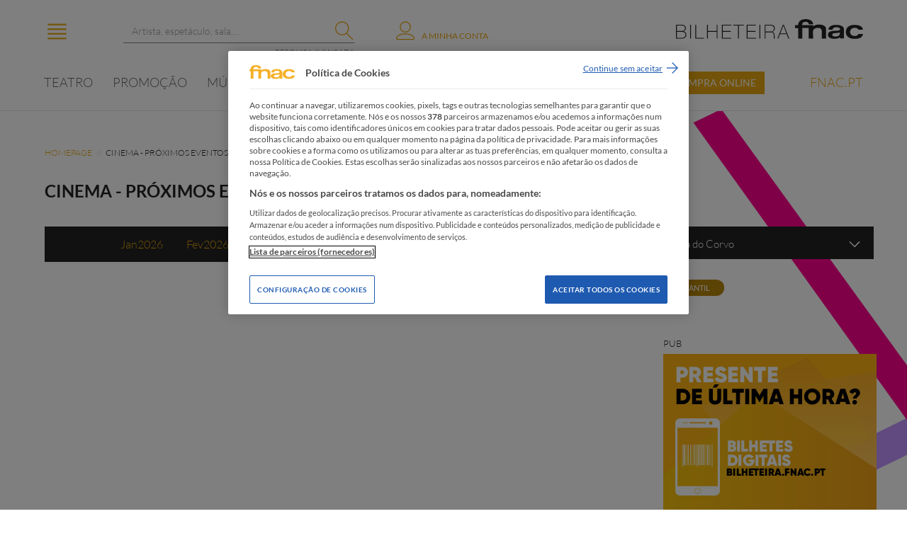

--- FILE ---
content_type: text/html; charset=utf-8
request_url: https://bilheteira.fnac.pt/Categoria-2/page/1/CINEMA?month=10&year=2022&district=60&subcategories=32
body_size: 163134
content:


<!DOCTYPE html>

<html xmlns="http://www.w3.org/1999/xhtml">
<head><meta charset="utf-8" /><meta http-equiv="X-UA-Compatible" content="IE=edge" /><meta name="viewport" content="user-scalable=no, initial-scale=1, maximum-scale=1, minimum-scale=1, width=device-width, height=device-height, target-densitydpi=device-dpi" /><title>
	
        CINEMA
    
</title><link href="../../../Content/fonts/font-awesome.min.css" rel="stylesheet" type="text/css" /><link rel="stylesheet" href="../../../Content/jquery.fancybox.css?v=2.1.5" type="text/css" media="screen" /><link href="../../../Content/linearicons.css" rel="stylesheet" /><link href="../../../Content/flip.css" rel="stylesheet" /><link href="../../../Content/FNAC.min.css?v=fnac.1.0.23" rel="stylesheet" /><link href="../../../Content/pickmeup.css?v=fnac.1.0.8" rel="stylesheet" /><link href="../../../Content/rebranding.css?v=fnac.1.0.4" rel="stylesheet" />

    
    

    <!-- Google Tag Manager -->
    <script>
        (function (w, d, s, l, i) {
            w[l] = w[l] || []; w[l].push({
                'gtm.start':
                    new Date().getTime(), event: 'gtm.js'
            }); var f = d.getElementsByTagName(s)[0], j = d.createElement(s), dl = l != 'dataLayer' ? '&l=' + l : ''; j.async = true; j.src =
                'https://www.googletagmanager.com/gtm.js?id=' + i + dl; f.parentNode.insertBefore(j, f);
        })(window, document, 'script', 'dataLayer', 'GTM-P2PXLK4');
    </script>
    <!-- End Google Tag Manager -->

    
    </head>

    <body>
        <!-- Google Tag Manager (noscript) -->
        <noscript><iframe src="https://www.googletagmanager.com/ns.html?id=GTM-P2PXLK4"
height="0" width="0" style="display:none;visibility:hidden"></iframe></noscript>
        <!-- End Google Tag Manager (noscript) -->

<div id="fb-root"></div>
<script>
    window.fbAsyncInit = function () {
        FB.init({
            appId: '696316260472731',
            xfbml: true,
            version: 'v2.3'
        });
    };
    (function (d, s, id) {
        var js, fjs = d.getElementsByTagName(s)[0];
        if (d.getElementById(id)) return;
        js = d.createElement(s); js.id = id;
        js.src = "//connect.facebook.net/en_US/sdk.js";
        fjs.parentNode.insertBefore(js, fjs);
    }(document, 'script', 'facebook-jssdk'));</script>
<form method="post" action="./CINEMA?month=10&amp;year=2022&amp;district=60&amp;subcategories=32" onsubmit="javascript:return WebForm_OnSubmit();" id="form1">
<div class="aspNetHidden">
<input type="hidden" name="__EVENTTARGET" id="__EVENTTARGET" value="" />
<input type="hidden" name="__EVENTARGUMENT" id="__EVENTARGUMENT" value="" />
<input type="hidden" name="__VIEWSTATE" id="__VIEWSTATE" value="zjw+EZdZM9dR31bOFgmbrZ0ZR1D+cpSuNvRCtlP8k3WhIAoBojFEXKYftiTETdSMnrBIqNS9cmf59CT1MksGRMjcxdi1fiYy5eJbLM/BTP/Z6ADg3WYMj35pKcaEWbgKHVEeX2SwnXBbRsiab2onrtOZ908/dttdW4lJ2s7vG+HHBhr/BOEPZMj40wGGUh634+ilh1BUGBINGLto84uJwsw30B7vnrh+ovG9cK9ZrOjeCwO0df316ZEXwNl+V9XGozUPffYgeeNDhgP/zOrqtdtgqVFeWK7LhgBw4ZKmiVfyFTYvdnbJmr48AYT+8Xnqt4fvXf/64AkG9XT/[base64]/FEPlxQEyOPtWP928CgfuTiLsg9OONPY7J+7J7KIb/PsVc2y3gQj4sXpduUbcsZOwh8rB/Zf/IFj4Pu8ZVeu5u6u7rdr+c9nAFWmwyHjheURMzcgYJt2rpu+B5DMSQQkOn7z/KJGmd881Bd0ejXVqysF0PfgOHFK7aS/kgxt/HOGMpIf6ivn3JXWC+e5/v0Bl6jtaLd11rdFZ/XFi5FM2xqkq0Oif32wV/saFBeHku9PlZA42b8Ob/[base64]/Kb+2+64+CpIdYc1NiOhOIz8rePa3r/fS1F4OnKeNJ9Ic1c/+Y8Fa4Z96KTVld7xqqyWRxCkQU+dMJ74Y6Wf9rUVIfaOhtqZ2ap1SVKqVgTbn/dEatw+mGlN6M8s87n5JlVpWElI8cP9GKH88w5+E508WImLZ9mCX37FYT6pVQH+3YZRSQ8EwRPBL42b+kvDo8NTayU/6g+tbaR/l4XzkNiM97vcDWvLuiGGbrBjYiHtBFBDrEnn45vZUT3+IqovOEvKfBYW4q4urZXeKmjJMWjWRJYfdzlX0HcvfBa+XxBw/xMq0i6JCLjryRVVSmKLTSD8RFGx2GzqcDtvAHILZHALTuT/Mq2Cz2Zor7SKal44vBXfOqK1XAK5QCH4HzdyT/MrLUxj2feayknvzKJUDgfEbj1ZuYflTYQvka502jAs4lKCTXVC1FeRCVC0GNC6/63PsUM211EoiWDk/otz5Ng1yc5kC0NTVLTced7YeKw7DpoJs/mBgVglMyjBm62PxhvdCn4ndvUXL8Ce3U3VNe4pInaAViBvIHsiPaBgNuYlccEn/kBEedOQ4vaX2dFxgV1+hrfDQJc/vmLD2CDRTwl4Km/XS3A1R5AhOhSVXggEKaGbdRJH+KuWL+kuYwfwclchiDdVz9n/xYNJLRvuLJlyAWRMdOtQ8jZWqHEFrQu12ub5/CAPoSRxHNnBcCtqyLh5/HcFHl59WKDUEenFpf5RWKzmcO+kxJPysTK6BNNtbxzOqWSwkBX24gJ3MWyU2t0oICFPjYjpxb8oohW3MODhNxHxfYQZvP/H1PWC8HbzTRBd2WFsoMvzcJBvyWHXse+qbOQ1WKSvNLSo3xmWmWKFEYT29j4TuDXElM1khegiarbTaM4bsJ9Dnzr1pqWFRv8nktCBUeHwxY/mhOLD2GhBsdHSCo+E8ImYOeoV6rhn+Oeir8fFA7nXE2OScx/tRLgcgYHeOPVABYG2t/8BLn7aQ5bv35nSTTA1hXUs/VNxIh9qgnw5MLViRvLZ2Z5JH4KiYqMAt5X3HZUjZ1UxVVphzHQgeq9mUSAgvqjkNBTOe5+mGUisZNShZe/R+l42SKYAP1AxZ8wwDzolUWkcfp/LbPsiUS3fmnncVsLRkjm8Gg4OZqwmjdMi8v317JBgztyQNDN3mhvs7Z493jXQF6mOvsCKMGHRJnAKVPoi6K8gk6vP7XItTkvBT6XY5d8+mwDtHxxvXaR+aGzNfsmaikxkxXhj+zId/UkeHAEzhZoL0yOpfweO2cy0yO9VmYNdiyfkfSKsD+DAV6vIquV/JepNfR47ExaqcTr/GjB+Bjw9QAP0qP5v0M3EZU2+BYj1J8nKMDo93jTNd8PLcwwy+Oxlg4A+gC/RwsTQlH6f+YzPMHxjueKwFwm24K+3XzaAXIn7RZs+6CpZ/tMsfROldpSwRJ6fPdqxZO+eyLEroAZFYRxzG/tSvegm/nnvp2pyPoIrczTj3VwzBk3KaxIQknHhArBgMY5LMDSMA/AWdlSFwX5dQNjVfml4w5KS8HzJzInMhvG4Ru9LfdroteL1r4MtPpK/rULM8LfqjQnmLi+DLAT2Sz4h6Vil83aaPR5yuGCRbn2XQuWBx1zPEVBrg3U8uPpbK9GziVl6wGA9X2vn5qCOmVu3yz+eualJlddpDi1wQlOiXEQmMt7LMETUYREi7lyQOqttwqhd3BUw/ug3+vHYVejwlolZf1Aae/veNHv3oF4N2w55OwWez1xJRMHcv93PR0A7Pin4KXLvE/0quiYPWrfQXvWDNIOft2B/jf1KrizJIF5fQ8Y7c7LZxhDzoWjqDtJPxvir4A9w2QZf62/pWatty0VA8XiGiaE7xxkhQUsedjDguCz+94AEowoxSxiTlBxrXywlHrrvYkC9mMRVZWad4Pmnfwzbafk3lzDL0h3hS1stra4as02eFfwt9uf8hT+kRzrvvZhnhP6n+JNqL6cczdd5uV8ieUoQGPW5lr6NZXQXTUxs5x4tdNVn/hozMA9eRgAEXWcMBkVWm0ylg2Af/LYeQnAuFI/pAbtrCf4N1C523noG8m5s/Ye2KuHWcW7ivMF+LoeQ+fB+HtwgEjPfLOEfxLtZ1Zci4/NNMpRvbPe2stVLl5SDZhP96ykEYxWakM5+//Y0LElmHB3DVPZbx1XBWjWDetB07yzL78YRBue1M5USJMsvwS4RQef5ZiPyZECu7pFtVcNrbQUI56oCulNB5VyUFMM8MJzu5yHOxnTtWjY9sbl2O6V4airLsR99mt9kma8l8+xgggp6SrErb0/8s/XP/vtibfAFWysstmFLGDPUv6JVjyITrDSXcchAxH78hdFfQ3yN6/7Md0xszvj5XR7LatWgAUT3VFQxoZtr6CO8EtjQCAeV1u3kl+gxW8Y5nZeZpOYTOzeNjnksVggccNlSKw/lUV41Q5vZj40QFYB/eoybLx4Y65JvVhqWL7foiWwY+aruNHzcfn/3FNpusdwJ479kXet5aSvhaOYNRgksLfmx8NUBxHR6VpWcqyvDJLb/gM7fD2DXorvSy4ahpwaqIjLrK9QhZUE3EiM/4FdHkdbMBEwyjXgYfmSC/CBn3IXBMcIYXps0QZnJbm+YRhx7pZBefyIL8IzQC61PZT2HSp78EC6ud8lCU5tzw+aiEQXHraO7LO6TfvWOzla4EZyaAbcPEsy+9D/FLBQWQ4S9lzRPoiOwCoa+qWbYeTnxRUBNm01CCBVk4CVUhPie2K7Fgxt8bq8Pv5Qe1ZN0Fqi2sXtP3aRJDHG2RjdOnAXcvt/trs8KkEOUtm8nHlM+5P5aqdbgJlmCRTbZwqcjTBjcSmusb2IWsOCqQymynNxceEgZLUE8I1fzJrmjsUD57O7GDH9zQWrYoH9MS4p65qylbf318af2e0QzUcEQkdWED/BQ2clRo8wl3wIFnwEJyR8IuVfFTvIVbHUVc4PAyBmFthQpq6dllDtEy0XXOKB8U4WpdWwIKPwfI1Pj6YK4+JvuKHMv6c3wucVa2HRiVbCpk4IqOHhtO+ZoqoDRiBFWgHGJFJVLE0GZ97aixiQmXWAZdvV/ZeAo6nxb6jR4PiI8/[base64]/WRokApwCqjQ+ZpUZtIImyyf1EUgWBa3vBB6FWzxIZL1lOemS3d1VTJpJ/SchYyTUcgHKJqp4PoxhPHTnJc8cjURLCbd8bmg4HrX3q1sSBtZFrFGj3x/3a/nm+SfyL6cO1Dn/aftKb7EBEmZm5uI5XMlJ/Wud3moheCRUpHnuAlrEqENld+YlPvBe7OQuzi23HkVOCcXIthOtCqZHLXdZXv4eFC5ZHl7zzsr7edCb112OgEUtt7qiuLj75rmNaKUuR2PH8daPtR4GMM5+LhpRJy9S4OBoBom8LdMmoa9DX2CDvKB7gOaiKrCzav59DfGVKK2OtoXDnoZiraJ8P2xqjobJORh9mh/2vlrXRwlB12JUvHX+VlUr1kxWCo/dnZE3uQoh/zfOmOFO94wIly6zu21NQ3LS7F0eHOOvjeb/q3tmPW74KvYIhSTHZqAI2OWMBEEnqkzzuLlyLtBnN8nTpDUw41FEFr2K82VsWZ39mNE+5FyBIMLNvnRRsmIvbImIRajiM2UPP58Dc48jV8IERUURB2Wdl9BvgIbUywXnB89xblcP3Cg+s9xm95tr49232ScUBw+kkpD5xAkGgb828h/NJeF4FlP1lcp5yprjSFJs/BWnv4toqGYNQMNkuIX6j0vBFehcIw2EhzoiwN+9OGCYJvJh6BJuQ8SG2E8Elf40+mxi5ITNzfpb4kv2LNRcADKIFSGnNL8KqqnjB/idKsVpAXmL5c4ls0oF+IC2y7fRlLVsEepnaN7SIM9PzUb4b7RmuAL3a099s6C0UW1lHLhXKu+VRXGBBUZCz6m+PMUDrX0yeyoa+ulyfeZA3W9dEHZg+mI7/QCKaicAP+gdAal/YM5FpJmas3loWNmOvrssBGavgw1a1cc/oudDKcZg7GgeUlYUcCsFg46AdIuX+TYucskX3OAwQCpW06FlUfM650CxWeeqwMQYZE3M+8HmCQpunoo2IisFzTHt9+KZLPoNIyR//mnMfviJg5XMU1/0ceWoWd5jK0zCJWKtlGrCEEPmlnzPchJ9hzI20eXczr830phalG4QuxQk/SjKqDRVwhXd5lYRgwvYLvaBqtcmW+rb9wud86W3jenyIG3FJ5nHav0uPt0XJLsgd/CB/DCcjYtw1LZeEc1woJFKaOdFmYwk4JvAD9/XnWT2CfqVt3eMcFMIfvvLip/CXg706E11IDUa3OxTr7vD/tmJi2QfQbOAz4j9nAtkt2vVc0A2arEGLcy5mjgveQ62RorR1thp7jsJ4EdwyQyQKQ3C3+SZJ43ri810KHQsKIeLQ3Ei4heTCcvnL7/AVzYygD4MedeyoSgDeEFln/WhOCpdZUV5OxtthKU5qX3Ar+q+xogjDRmfuITgrPG0qXH3U8o2VQndVZSZNFnPp2uVeTO3DWq04zPhwtTUfXQjBYobI0Rds0wFQIlRTxD9RfxdLslk6/wjykRhAChoLws57P7yrhCx3mS1JJ9myGubWITIRqYM6SUZzrPlA+4xskuRms/yhomL/oh1CyfaoF47hZm03PiGFATNsYuIAVMPKqy6y1ZwaCQp84xN09AdRXMhDWRZI+TphmK4O1XmgmzdaE64cE8sLj44LjaM7yCPdYafYoWp4GVXG9zOCjKNHtqpVLc3M31FBSiC1B/czOGJeBWqxY+5GpFUV4lt28AYzVzHgMWX7t6n2KTzYuK7qID2TYM9faq155VHprfCBW3VHsfYC2mFLgWKE32YPH84yCIOJdbftPYoN7vEfegUd1dQKm6+PBZIjH2DVUtol4d8eS5hUT9+KKZUEcUtfiPoNwaI5/UD2EZj2G32IYxWx4rP4bn6+wb7nSzBCmbz931HApKJ+oNajYiYqV2F6kBeT3pdDaVRhFqEozTM+3Ihe/03Dstr6+SSoJcpjHebaOuChdfsWelf+KsKckcFK6ibbqI/P2XGiZCFD9nlg25RdjTQQvQkAGuHHcqnIgCT8rKEmE0HXtc2uPAeIMGSA6BZFYzWhsoxZKAbTspo/npWPFifgYue8DyelFxWJtEuV9MV6je+3F8h1TLSHmHyhppsgY50yLUozsURiRSVxaxSQsHVNnSARH2QhuK3Awggjy8sfX6JFvF1Ji1VN+1JoTea8bLQhm7QgaYoMU0VJrkqOnvC8pzrUhxOCPdxj2/NxiQke6Iqh3If3DDIUUv3IfMxtBYDJwr0y1juStlkMIKQF59TJUeKImXi0ntklqSZjLqy0lK8N0n13eM3zI/d+W4bt41Wh+7hOKDnBW4Pw6oJ9hN++j5T6dcIy6tTXFZCqnpglhQKGxJWn2psFqFKhG9zNYWVlopYqrqq/gM/vH+5SAxKq7e3zww7kYeNeNgL2AiNT7nOCbJ1TY4tYms2ddu2vUmtVLGZgYAdaEbQeTfqDIczleOwgzEoT9oBH7qrvWwXTFOM4tQJzEOcXDTSwxzBrS7vCY5+Hzmtv/irp7Vg+eBrhibpORJ305nWA+pFIp8Dfw+PrZEPDdLExLYKq6+vFOJZkGUp4fi6anidAQ6Uv0zBs+Yz1/7zLT/Fr6kHdn6HhfAq3g7ZudsY4B4jPNyOaaiTNGQpJH509UHXlPWn6VtGnTbKvuXA2ZC8WjaIORwVrxsOCyAuBErBq+9q4H45JbVh/CN9JArtMYmUeMKfh4xI5UVq7qxWpLnH9S5xYfDkhuXmyGUnFDsG0zzZUNqJgBuhJKJo2MJ6GUTuXnh58ijQMh/ZY9zPe4FYc7l8jc0DAjFY1lNRylwoKW1znOrFfEjpEyPvH9eyuHRmyMR6ZW6w32fN0skSb4M5SGjsTFDHiJMKC5NR8jGNEcnHpqUfLCYUBnDqjSW276LkAEPnoFOh+3LEizecQUQSFgtlK7YpEnFCUR1rmMVo+rR9WEOM502XKfrbsJ6VTNC4Q+KRFZxEmw6r+KmD/nPqFxuZjeZUvKl5rekZ3bof3M12JAZvUjqXp/NAixowDGguwqvp6dC3OYxXaW5Sg7/y/LNP0SO8MoWqzxpohjnBX4ca23gitEZZw4xaXrUdT1qC3VVuvaQwUj+yypc4ibLCOGnjO1RhS1WvFGzgYtaaJZjdoa1IAnQvBO1+T2rPyT6GhrIY+P5isiCX0wLbp7wFizDfyeabh/RlXgzCU1s2A1c0uJYqcSaiUN3cHp5If5kt4cVQyNR7Zb38Qx6vKnh2+gX7wsP4lyetz/ZlY1Kt7TYBT1FO99xGj4gtU48Fi60Xd1DLfK3+kWyESdmhKO8Rohjqb6YZLMd+9GDWWR2tZfNT2b/ETwKcDGaYjBAphoNaCuftlwr9S3xTSaVbB8xBndo4G6N0DO9UuSbttdeUSvJ2GA8zJEaByXoNWQP3Cr4s/C7hfL9FYl602ZdBmlQJsPy0e0LjiiLnRFepXi8r6Qmawu4ESqJy+Yzx+q48YJ2lEd16g4sfQKJwVePQBirm5pEcF2tZBtOXi3jAWuoHfhhH33tncQCFI1joxnK0jeWrVpJkvR/ZMeWRgE0OGK6fUODBO8ARtLDlwUQJFb92K87bDy1sdDgb6XeCqU2Alhq678uSbJuf+ctWFEZHigLiBaskh5KgVitcOTurtSl6L88xjOIzHyOzrQMYMS8HEPyVLoYe732KfKnyGVov8o3YVOY2Uxtk22Cw2pxOPFZA3vyDmKS5x72upSQ7EbwAoExR6KU5/PKjyxT3RaBrdoqPKGQA8GzDwAxSz8ejDDUznj4HzHeEhziTZ60eeSx6276ee+Pllz5ZgM+8Q3B3GsMv9c4vin5MSr+vsYqi3hbf+gmqdI7DCXGL/fmHr7mfyc/x7v5cCopPYgY70g3NoU/Jf0M8fWY4oZyA/kDrM/wQl4LowPOiVSe2sK2v3z0qqidZTiwxXc8UA8byBKESjfK+F6D24JdUCxyBfT4/TjEpQ9nkkpaxvRhw5gKorRxJTiZr4IOJP4DMTA7Y8eqsKxL3AE3s/uQhRa22da8avoWcylP+2cc6yHL2uea08ZBpb5GlW0gkbImhenAemSq+X9/kYLesb4E0tgnd6xLytbfAkg/dzW1eQ2Zm6pbQG2rOZjK3ZEWCo08XyFBQbukz9ZviDBPAbBr/lXhLTQK9fOKeQBZmktEqlBO/dqZ82W8Brabm0wDtlsEruKsgs+QM+9PCI6kuHtFUui+tMqkG1i9FSmnKK2j4+wlqo5dvCI/MY90i9vAsbm6ou8k/jAI36qqrw0Wbq2Re8baXjvlS6Jd/9PJx5mg6nqVb4Gb/X8er3GRG5muoDQLyW5rRJPEWTZnZ0bNG4Yd48YBiP/82rUAz3w1TzV89AfqAikX3hEB7nMUMrc6dA/nvXiqKa5tsr3fiupy99Upz4r+YXWqG5hhbbgmmc85EBcwwYbPKSNlmb8PgTEpBxoTnypH6VcEZ1d/2NNLBTKZK5Vs7XWbHKB6RNYAah4Fh6uB7NLQXfBEOlGaSikgVR/gT8LXPJlHKwceyOe1ui1ZkFMMXSnxK56uzpoRq3/4ymVykhO+BjJfZkDwRtuBPVBH3UnqARsnvPm295QvwZQpWNxGFBCxgRxvhXxJHoQtfMizaO57/JgxJv05QvbO5kGy3DhR/8e2Een5LW7YCqX88a/Cfx2dRQwAEJ02PxaLhrviCARHxfDcH6fVXkp2xzNZiXbShmDMriw30ZWhK9l8kNpQVxWcXrkOdZnvoPIoFuHb9/r5m28BGdWPjwNAlfL05zm7cUB2GNZ5CogXTGdIxmMCt3ZgUyiWfDjV7GQoLFwo1erB6ebkwg/h2SJwwAmSADX4/bTfqcrEX47pG4CDA0EvxrJFPUcKCzW0LO2Yy+FcCfl03CVvicN/ZMRCbZQfrXXLlCFNOjNlb+c9nCPd460ktaXt+8rP6P03x8vR2vrG2dxgt1CqEkp1hFHWhj5D6Mh9pk6+bYBXtjxOBJYb6/fV+ni3SX57/gLALDYUKoWBwgIALwU59EswzPjmUgY9tGzHNEcN7aP2drdKAJLmIhGEwuFN/Ez3Vj+d0QvZpQkO52KqN3HYttUEQFGZBOF2tZJsJOia1ihH5WP/XmD7ppI5NhDLn70BIQBIBnXayDEsh0QR1SMRezMsBrQhXNKU89eR0/QqeWFZA3SZ3D3TB51fJskN4c93g4QMRCTJRWykCg8dUl5dEFl0HTk8c+Voh7qt4VU0pf9nFEk21FcSEX10Kaz7qHLNup/p5jU1wRqSD7xhBBw9Bre1iCAFgl46Nz87Q1iZiZREPA6z3GzB3O1r9+w73dQkEZXU9qe5p25tut7thqnamjyqHPXFmf5vYL4kOcezpSO+UHvkOeE+KAgp05V1TbI/WzldalBhCx0wMjkdeQt33ajm+eNQXPB3sPD/BcRP0yQcmXNVcikm637VSREjsQotdPde4gcmArdEVXzZV+ZSiCLqcCMBW4x4+BDfFR10mYAc5uyl2EyfZSAK03CMzokIdd92q1VgisPrN52cwQHNCpAjQxp/Rlz0tE5d1LwvirxMiffIzEQnKBJVy8/[base64]/hqCXZdft7TCrML8jNm8ofi61/twYeM4bbLCpgL3uja05JY2DujPH/p+tPHCBJsJQvlWDatQVY7g2U2pAW5bbjujbM0SzQu1VAjzWpg/Pi1Cghwq1QSFogvXUcijRuQO/1lcCljGordx/ARw+N4E3W+5yahOBK4WTd7hJwWFVbppMv0kIf6Mhv0duQkq2PgBmcroCocizHniZqotG2jCDkyAIL9WE7L8IWliRZCZiVUCJi4J3UiRD7aYzX25NBRk8JfTivg+wPK1uVBCszkxJZvaZbxFXjYtGrFHjen7/qrw4qmfTzOLAXXinhH3mvJ7pm+osVNyhF5qwH48YdVy4PB4WK7EqHXhRSLDndz4MLgMxvjxN8gx3EraCfdyFE/GiUMDMsSxE3D+GHLVxj1VyokKtkAVJ7kdtfLECF5ntdNpNECKVIGXC7Pfm7P8wAp47fo207uTjDDSvnh1r/oU5d6FTdLx1bSjJIZBhRhqOd7oe1VF33P0Ip1cZAlOor1NPDHEMOc6qzU3+ECocY0h6nsE/xyjSgc9Kbb6t6dt6Vc0CB9MpqVliPl8S/cZrB2iyDSHWqa3xUApaCbYfGJnZjZ1WuJPZK0/RYFv8BALyK6cMpSM0yKH0+u2QHSN9UG9PX/bJtxVLupoPS65TNaQf6Q+qc/ojspo/lp3/fWLS5PGXTR9Pki1TePj8bjpXRnnv99YUxIMrj26GbdbKd9OG/QB/j4OeFZ96lp/FqVLZ9XqtwjhNQarBdoekZzQbG3HLvs7qp6Nt49rfY6ZFOrVqyk2d668gUlgC7qzUWnBvIYblBr76Pl2YSnkOBVvg8bCV0Ss4gmP3eZmq86TbjW0m0evNxVSFuzGZy30MPnpTOP8YjmD7r6qrYUc9y2xK/SCgky1LfEGjIKpWOoAJu4Y6pXul1/FYPZw2a0N5W3OlSmLUEJyI7OraLLZlz5E68jPx3Hb1rtGazeJ5W2m1ABELROooL0mtViQkMji7GFYKW8aGSGQc2/AWCEXrk/CXmFJ4oMCvnSHubC49MSqK/SGbiDae4KBjazyi9B975xS+L0IlJpfGGub586SVss2XJIcMMrMH+4pIqCv4BASZfyBHVBqncC0aSKJQrOvr0V8GXkxAuVMj9gByp6cStQmd28zocHFR1FX7SOab9StWz5GAY2O9Dy4NPvYonC5J3BMdtP+0CZK8fRs1GbNskakxXzoGnhESDTO2TYTn2yzUvL/iK1HermkbtOHjNCOAMiGmCVRkCKMNobFfJs/[base64]/bMucjUuXVR+z3RXBd2M6IEiSyefal+h8T/NuLcAOtWiQic+J2h3Ak/FRxO0Gj814OQwacFVjm0lRGtyw1vCD9oKLMMhiB0E1vlSViE8RufxqknDR4AIUok0S1LdLChelL9Ve34PcDE89SoHzwn8uuDdN1ljvx0FOmHL82424IKhN//FGokf0N7M7JiFjfsILGQuqQUwPOTUnOSZLTuccszrc28Xjt78liYJTPPzSUHae2758wg6h2p0C2ItpAgOJaTnrDDxkkx+gYhS1BUQTPw4ifx7D8LumMzKJSyFUaTgzeyl08k4AM9Dtp7dDQe7DZIj5pQq/WgSdCppFTOeE2B5CvuKZS3meGKEyoHxdTPsrZn+WmKbJfmaqGBmmkmuS3ZMtcxmDyWa2gxLqLM4yTLp9UuNhbKLhEpLxqpY3xppWFiIPXFZeix45NpY4ZBwjF77MBIcl++1QwATSr5b+F7Tffw93zrGWErpvzvgidi3x/6clXmJI4WRtes79EKHuoUi/nrl8CoZ7gST1zSX6nap9GMW87Q44TZkzZkYKeLUjOcT48aoNUjh4VCqZ+Dl8GylgXbuVnpI7fAApjUnQL433/BQw3YSNHFj1czCfPPyVMZX31ry8l4H7NaHPAVDICocmGsVANBxwwuwgPCI/yho97/mwJDBiS84966CxErxyN2HDrwwgFuKkA3YkxDP3WhnyglT1bD6hCJDR3lhiOFi7ZbJVvuzLYTa/bc86Tr+NN1oFMfXWL8BeGqi666YyXadWRUrxSZNxzeF7vMfn514t3ehxhwx63s4+7/llvtVbEzS6UIaY02hA9/hifHAtmB+ezCwfMhqVvZLdGZO/CsRNLiuhY0ZaTf+3SsUdF9bAlzSo++ltjc/28XHttdWmtn85RVSrmvrP1ZxBCNi8h5yZhM/oONmnIB+F9hmLbyZ+j1o12MeE2SMblCrOtzsa1mwUyxhgXvz8YDxBTkpCPzAYomfmgz3HfrkMw/DbnP17U98e0sLSBwqCK+DU/46WGyWnsEae5D857G72FwNET3rFqkGqahKv75GWSdo6WvEfOdFpXLflwBViVtgMjxlfWLeLfxoGAMdyTsz1iB/DO+2oz9q1zWmc6jM1dTNG/JCmyPNiA+iAgrgvxcvM22WQ2kIRNvNTlyOjpHVxg7mED0ypBSkJ6Dw0PUlyWWGT9q7mKfDZoKvSS6yaXsk84lHoGPrOsBZCZQ/l3QnPoTBvNIpaMfC3EV7F0Huz494ZJJ/CUWV54e9tYJ/4HvI891zWfeel1RTxhGWUgKgOhFB/OQ23BzIt5KlFpaAH4I/dlBjPcldMl6wpGBRYi30HhGGk9JJ+Z3ZoDq1jH5yKP9P5pT3oGbb995IQnPUn5lDGTtlqkzfsCSQMKBizrqyPrhoPflK/DRtvaE37L+VaePFZ6v1rWKYUOQDrSCMYKoBwo1OlNK97YZm9AuJT39tZMsjdp5nyQBUzA/hxKwmNJ8m/yc1dJk5atZtDygB9pxIaka8EHV7kypuCzbxz1WS6IXfZ1/8pi92nWevPpK+CfkyImilRN1PbRsBFqlYmv2A7bdMPQPmn21zEo/qKA2ebCnaKgQuFbmM/9o9BMYlyM3dXlw9Uldj+OMm1wY1MI4HZw1O3sI+oB47HCearag20c+ym+VSYNfFsGl4n+joMCYefZ5s08ahxXUnzsArclVOXIpLTHs5JZfsuWX62xbv2e+24GWmsPf4ZEWm+xQ0HUKkOjjDYQLW0MhYP4dds4pkTIq1N0TbK1NPiHmK+DzWP8/OHYfxAECtVjOk5/KNo8Y9rDqZyxjJ1txz+zM4pqIFsN0r8TUECja/oZShmeMHAlXcj9z+3/8iPbQacxi+fro6TWXAziNuXOrfZom9ixwLQ/qIL5WWHHbQx5lEPV0NCzAI0isZK+LtSMn2QzTsU5/5+fDbZ2fyG8hGjsM8+pE1tGIC2qHlfnvJ1l05XyWK8/oMaBazL6H9urw8ycln43jM2UvGmkvkSZuQabIyZZk9IojapFvSAx+5lOWTIeiBCKe9Ihha4IYqUpuMjFmlDArBTE7+ZIWuupvudy5gSV+W1mglZ+0xlbekd48tN4slSQDLgtdKubsMJuX8lRL3VJQY7qKhUby/gjfF5NsTnh98uEZTnu3edgV08gXRXGKLFW5bgijaMD/s3N6lBhVJPPFHVT/7V28CXFN9Dk+IbfT3oWKRVs7d8su8r0vGkWA7DTgRVs8u2/v2cwerhS3GGZHszqTgpjv50JU5gidse4VQSuXfoJxvD84oJ6cUt9jFDaHAM4cxDffF7hzpVaaEB/qAOnatFYcN32732ZiOLDnoGSJqYzAaspQwa+0IqK/X5BcTIPq2MOCeMKBzSpSCRMpDpmNLK7VK7HtgKhoPudmVxeDiJ/[base64]/vb4CEo7JxeayWlnDDzCb0H9CTMuJmjSelFqXRWBC+/JqDpMRl0VIZYMWLE1SfqaU3WGMbvnTS37sccRhcK30QpCCpl4yN/u5aKTickkJIHnfUHgv3XO+NGXHhCscJH6JDqkRT42ezTk7iqSkbFZFZc+WXMWVM8shCRbqJ4uV5U0GQYcVnhO4ygEeYZeDTDV7bWu6kwzvD5IZYqYXCmpRwxMz4Zb+fgbeVGRJDC6kG4UYTLP5/gclXSOJrIqIInVXj95glLNblBxHSwxkwihFJdgpGNz/[base64]/v9MkyOu8FM9LZz8CAj08YJUOhSn2Gl7utSL2WtLkwZBJM/ygfHJFTUCVaLtHHL461+kH/I96q44zVmgn6VZvFgmmQzlmtShrpotU/O6mn6J0enOUZXPqfwfWqa/ncoZR7jOR2LtCDbQjdJxsDqj4VhErTzMFxwteYswseyrcqGNMFkQz5HT3iZbQEZ2PzPJO0uMkgSNUfYV18bPx6vCxy42B1KoBAPxkZdKNWMBnlt8kfAl2Nki5PeUEfRoKxteVcV6EpqDU9Ci8nrm8tEzwo2HCKkf/t7kAEQSieofLo5kqHawjm0Zjj5uYi6PO6NnrYf8PhaGlFPjoDMOwJo60n9x2awIyw6YxY/R9HBLOlt2eJZl17mvEBXKIaWjLx3AmRiV96183Z+Nz5i02t7rYO0+/3UA32+3modrd2Z52IShf9lkBOUmyaFScLzb6GwqSrgME9IdcZ1A3Hx8CETO2e2luAHDG1vSxKO76JhHn48lUnKgwkyVskX7k7E2F68Nex97Ol9rA8i0JB4mOaIZCemgheN7PZHO8xuJXWU73f5gvmUKz+iPCsGFMDk8u11cejqUuN6hHL7M3FWF6ESA/vN6whEU0J22NyJydFN6b9brr/E7bp3rDOBAmqDYLEcHUqeIQPBoEzOMIH47CrLURYRZz9aY/8etYj2xV1ZC2vLPlkUbURtSNXXZZEsSVyZLmS7pkMbOFgw7Qf0QGhMM0dtd7LmrbBohK4xzo3uZOWvtQpRCVXUh1k/Aauafj8HwEUTKe3h+d/JzgUoZ4BgZIsaQsu3cXCnyKeGQcjBU72KnDIKfScBi5/4xTQpvWtD7iGa9YHMjHVV7+y5l7kr/IEhBA7P/TESFMZASFmwnqECMjyea68zTcOkezs9ZHlDPRtauZ5ilo8J88ff1T6zLiL6MLIQeRav6joYMy0zmmeIO6e00h4zml2wVmSEio4W/yvkW+tKXKkEm2lfAZR6fmCPism4e7OGu8VaQTa3tmIAeegRz0jwFgpaS5eh2JMNqPJErDblsBQeEpG0P7MxsN/9EYv54sDNi7VmJC6l+duJ7L4JXgcl6P5EJrgeG0JbZhBgYlLaVHP26rnszG1euGPXBixftdF67yFHB363nF89Gv9WZlfgniaYGx/dguJaBQcQRiRPlgiRDxK8pk2FCAOxPowjluLqHUWAD4gzsu8VekjL1lETQd6kET6laij5AisH9o+rQEwb1ymDuh/txeSrEclg7gU5wvYrKbqjkz1j95yV1y4xCgWINv0oFR/ROK3hWSSex8ZFZJ49lnYvhMyTdChC0tGaBZb8ILnH2gIyfYNtoNecCXQm8iWTcJWScQieU2kGiSeVTf1LDTpMY+e6PVS9nSwGpQJzv/6imSP2xHQ2dh9rd3+1CJppmbUhfYLPzvu9eYuw/rZtcNNJjFix2lyLENCeLdoJqTAXyrjb7aL6oNEsfMT6nAmMAx3/4lv8gf4LQ3KQXMOrGElFiCekBE7TYjwCdkBNZqOMSM4PRLDRkiOTfDIhELJQf+gO5yXhyHsdLL6/w4uUiFecsKarbVT1yyfLFu5rIAoO9YU2mGnIXn3ml+uo4TWZfO94KBN4ha8VERY1/op319/RmAnQ1C1OPwoz0vZfTAW701v1hW1wW4CCS3jNyD7PW2qeR8tSdAhoLIm7vf+oSrb8BvJXkqWatvX5/rVSy+CxGh0RkHoU56tAwSq3Yh/1tBVxQZeFUbML521xoaS3powL9YC4qCAxNxw9YRtifMlSoBNIiF9FgZID3MYAjomzLDiThd4vZq49buUxV7QB/JmWE+sUOsHqD0MqXQyd1HSKeAuTOyMD1o3NheheZWXp8vQ7nZu6EvS04OyUlanVVRPSNgjJkaLAejDsk0QTfRe9SpaLfksZmHWeTHKXxEAUsezi/m01K6H/JnL7BQ0X1zcMAgPxU6I16TKfqXDy6lYkOkHZBZUQyjcUjUDiS6672lCkFMHqJTZQ3MaRpmPmsNV2ChlMLbxFaSYP5LJXYRnw/kW/j5RP/[base64]/6vQumwO4womr+6y1o8UwKeOj+50hHr9UdAQUrxVvmna67c4SU8G3GdCuh4oq+SXhQ1LpNlT/aBY28NwIQB8m3rC9DRJ4ZmtO/UkDSu9XE6a6g67iKadLnvk6RtcQ6Yrww6/rd2j6iG8DWADAVQxPcnuP/[base64]/CkaCkUfcr7G+VAfK68HB3rNOca23tHWg2cZhvprU239xggG2UCzNB3IjsnG7WE6soINHftudHL95tFRiPa/6Aq/rxDUVdwLncQAI2L72uJ10ezJNCsxvZSuNEl425NRz8zMg3wnh6Ce17i/G8Ht+B1t16zdpgksZaCx/WDeVADT6iZo5Xi8tzUq7yUYdPkhwkp6fSXdYaMr2XeXRJTbFLEYS2/48S5aonbmdysqm3W3JmpUmoG+yCw1MEQnDnun82c/cOW89Hp2SNs3BcQhw0r+tyCeEU3m0Z6EGqBZvAltkApvCYLfcI2/UlEhLX4zLnzLw38jdWxjPJnMadwyAd2Mg7dZf841l57Juu4DMfIE/0DZrYyLsGOQslb2joz9hZpyU6ixlFouu1i5DmIccIDwdm9xB6SNk1C/DFK4INAuk98lInMA4Xvh1DqZgUxNM0JCcfJKz4ylCf54DC4zJ7jgs2motN4PSgKNyI1GP9s+K8ro8gP/FuzMVgW+lMEk6iWm+3ik2K/2wmvkHCIjObaQZc/iBb148Kv/gQwyUkcwkTFdjqz6N4SLwVfTi1WAb0QgY/0XBUwvlsoCr/SvRkzXKjyx4cy0rqIAI1xkOx2Rkx8RJVuwgdvg2acvhiJ5hgCVwCkS4MMs/GeqjWuDc88bWDabBp/jN+C0vLxsXCrfQq4GuZFFF8RgXbS7W8qdq/8ByN5swC6ZeefX7+7/tKV8ttlGAwtF6Y17iYiNABdCCmsx9etMRdkjBDhHZpeK5Ki92I/[base64]/D8cyWfUWLX1V2irSC7nBm8gFej97DqpPvXzdqRotjCrkETbZ8297J9EfP+OovHg8DiRuaIED3cHk24VN+pxSf7tgzKTBAAvNR1gn2tDW9NcKgi+V6YuoqO0aT4SOjm88+sF/g+dd7i+D9WS5M3XrNDkXvx1lcOaEVYJQ3eilk8Ft148Jb3I8EO5V/XnuU0FipajYMM5+xamLn+cEMdw1RnaEL68UrwOmWy9/va8gb+RGOpdDFD+Hu67idhQUvkYXQ+EZiXsNu+8zPVP4M+YtT2tFxoosOdWeedhke1lBXPo2rME0isifm/ZId0Vb03fdyzeORMTdqPwo0qI0f+m8HaF8jgI2V7xWr/UHAJgGnTneyk7rWYpS8rGHiIOSN4pOvGiN/Q1HeLtjiPjbK6bHqlQKzAFSKcO1wfG4DVEeqVtnXAJEAJIvK+tcJAGKGo8A7ufNwD9VPjus0mKQW/gqcuAmMAxVHKbd15rSNzB7dNVn/wc2WOO6sl6kR78tnYr79nrJQyn/Xjcq8xTjgihiKB5RyeTTnFm6EvfKAEXEOS/I57mRKuNHJqdKLC4PqhEqQTQu8iRxSeIn10socZUgp9yb/KY/dFpN9m0osZz2b/LQ98AJBcvyuGysdw1vIn5LXEM6L/60gjsgl2T7gfiNNmnOMVx4LD2I8Yh0xvniF54qbuwfyDARawBpOcRjRaaKQ0wYIpS+I9d5Q3xNB7mo9rHkXkgkavklmbb5pvLttWRplRspawMlG6qtqAQWaBd40x91/970U7cS7W2utkE00RFxlpMH+ZSE3RZcJ7OGwVUbxh0D99cKh+eSOt0j+SUc+8O4afdi+Q0GDhXxyaOibq/[base64]/iwppaW2DpqH55fEIQdcs7Ao03tO7vk9CdNkOgZFphyE2Y32ZlRa0I1cr1qplyF7/[base64]/4rqV21THlsjsctrTcLjD/Jzp27IfA93E9RwdFEsLaYyHM4JR/[base64]/Suc3MHZA6bZCAUykIKR85jllRxwFZ6Ag2ozImqhhF9zp/MoH06OfYItV+ZeN/75mWLoX8ytKGjheMp8dHPgFpK+zbUI3YeWU7Hx6BOY+89sLU1k/+W28d+WLlx4/[base64]/Y80dFLHLuHjVPAShxJgGDzZBZceS1sM7wOv2UdyIkOEWQdynNOT7I5WxMgVhdlxwIPZ1SRz8W+jTkfHKn0TunTXOlYZXYzMlGviI3dfb1vonOulAUFr8dw1deZzaqBStpZZPRjcBHMAefAzC5g2H+t7d7uxxyutwPJGp+F6Fi9Rh0V6gu0eSCMpYMDVr73u8qeJU/9Nkifp4SOFBfe+iKiaY8L1745DqWNCq/Qw03T+KbAAl6h55qmx1QfNMMxaxT/83by3twNE1Zhugfu8r//npquZBLceebdcvdhXRkWmEk1Uxa90kGW+NY4CQ4v7f1mHQH14LFDKHpV1xgBxlL71jC8GAnUwA9/1YgGxbTdFz2ce/QVgrC+vclvM9Xd0tRvc76M3ArfqfBUkPLa+U6N/4nGxP/5tq4sC4u58m6zfRw31lzruU8jG6JNlSqW5PryfAOs0joRiCfE1aPYLk3rpoQOvuwRycscbZm7PGkbwE6iJfMDKv3/5WV/qADqPyrQgvRd3Ln2c+VSn60h9tmw4AARifDnhJHcP1g/NTZfFR9PWKyiS5VqIZkfGR9tBuQ8Vb2liuZCEG/nxGdDyj2BQhBt4gU8MtrBMaUVgiuNfZAqc/S7O7xKUntYZY9mFFuznbyIxfNUoRwjPBUEBYrNMe+rUwUZ7imJs04ONcuFn0ztmKf9DT2fKUz1usXD+ial0wsIE5d9e+DXzKdbf/NKpvO5g3X3yunX5MT+wqXBcpASSMl4gWUuVtGO6T0S4Pncn/OpHzCqS2sPei0dT1EBrMzIChCIlid04Ko1NY4urtzNxB+pM6afxywLK0Bvp/mA63Ho7vrM7nM7uTxR75JTSj1crO+jm/n25ryLnluCUF5e1Im4hZFZOjx8FHZ3xLbvHm6uHOIhID1K3N1FV7u3Z94BsM3sNICyZnClgyj3ddrPAKTPh8eu/ESL1VWjkqtPnbNCkx1zkinsZ/TrjfqTUcN/Ye36MzxE/vOlyBzC2k91sAW29ktScWvCWXaQVsLj6hF+yc5ZFcnAMP2x/zYdIwLJG+F1Wrvab/t5E3HxGHWlxfLi1nDVZYwb6+fUQY/[base64]/FU+RAIWev3NarpxxkY0nqVVf6oCyyWYO9OCOuCSfjIeugFnqSxFAKYl5JZO2qBwUZStze142Fs8+9zwQQZTjirZBD7Bgt6nlkMn6t/2rJJyWwhK8O8UETSvQlo81yKjil08nU03bSiBRDgg/29QPCx3bcHzp2KzYNsl5QT92u/3VwczbxpRIVuXkGjnsM4Ygs/0pK/Ffxn30YVDVAwRC4Sa+GL0aK7PELT7Nig01zyxa3DL4ZWNxk92tNJ2xhgwfmWI3hNBgy8O5u/QSbQHLzid8oMu/YaVwQLmxm+9+ikQJ5xgMIc/tbVjaAuVQh/rKxM5JVruGJD+99AAV1cDQdakO4CXRx9smoXQXPz1upE4Cou6sq+fiSqqBP6xDe691E7cVVB2WKbEGBO1bGBWCJncWazFIdcf9wFJx2J3B57+3+4xXo/7RtAaAFVni9NOSNorKA8CLYMHiqFZA2qI4cs+oJ7aIH3FR9BoHZ37pgCT2Psd4dSaF1mvgUiQl4u7QgCezdS+bFKFk9FQKXSl/6bHBbsbheWpEjpzyztbyL9EUp0mtWqH9OdC2tVP2FMbxnos2ScMSznizH5EyTit3rMfBaRPmeUxjEfZM7k9sGosaPNdKs/y7MrrA1Dettq9ZyFE5K72wnq7H2alSYqjXQFQBij1+TBdtMuV+D9FR/LJpA2RZqgwJUaYedJjoCChTqRpOJ/0ejtsWi5SGsrMoTa6pqHjlQH89tTi/bcRCgHBjpMwBo4iFn+f77T/HpYk1m2OUX8s/AC0vAr7ZoS4x304FFKrELnoVfEZetBQWFJ+DhSSv5uu9f3dV4byJsWhAqvglsAak06MR5A61Ic//WpYdVOUhSLOete7jsxXU57M1SC+btJErRjv7D8Wk+7YMyXWpXFNf3b6jtbuMXwR1y0QqU8l6fAAenzCHvSqmXfgHEfLHFyL250jWTqa4HSp+jRzioV+TYGLqWNneSmC1SMX3hUZKUjorjbZQPncksBSXpTEx497YrqSmVMWCvxELmwT7dy5fVUXtiY0600huM45PrdK/czJcQezfGM/atR7x5evycRX/[base64]/PnStvbcn/nzUF/4SczxOdOLznOEmNdlKZkWgAiGm8d/Z0FWuPju8FdNQrjfDH2adSdoHDsg8MSi3KWneVTyl5HTPDwp5b5ERA4ByU8xpgsQae/LUyC5dOpHvwKei5Maevk73jmKbN12q4WatEYvJk9etsKdsdYGaSIBfz6iiNWNufusbFMWwgPxPaftAPlHVbu4E8wO9atNSntdd3RIHgbr3hQXEll3vLHSt5k95e8ihZALBCfle2kMhfPOrKnHdZch6388mdYmlNNd1nM51BV1Y0IQ1M/F5wfXXv6KNgYuwg4dspEMCfOlGAKg5qVMHdNwO/zsWR6QvNxbKyiV040zLMDUSFttU6y5pYXOTnazgUNp9ANRZ3GHZQJu+fmwOvjscJ5n3nGyipxO2B3krznKtQABNSeeP6L4N8nNZ/nw4hqptON09HF6TkLqUvMidsdffP0KR4FSP/Aq3Z1Y+HNCuHoZHk8pn2VQp48TgpBQQPzzBWaos8VI/sSKOHhaM5Jfa/KkVfOQ9zz/TuN6FDHpN31iD0cJYmKtCX1ko4pn8lc14RlIgY8mJUpJ04BHPnAllQWEFWqCntxFPXIAWETkqdY2sq236sFnaM5FTgpoNbpV7hLh6op3+YUB1U7O5ILE6fZwWRKlSsMXwqw5dkoRdSWHgnHCIv2ppyqFwQEU7mvT9Z/enHaxbz5Ck5PhTL6+4pkS6pg2Z3a8LBlU/a5qDxd9lVNCgk+uXC6v5FFgNeKs1JBLZ+TtiNMM0XECFKqgqfF9Ww0Ym+MVAbl5pHOA8I2N3d1tANePY4nPTYb/[base64]/sWA9OTpcahY9fzKj/aHP2b9QA22pMP2AYmDA37XCzl7NV2qQgQ6YEh3dHRJgXXoAsmY3pEXiJtr/bAOOuEsea728nsA6YvLy9uKK0cEOBSeoGMgzZXwrflHP0+j7YlcSy57KWPQbq94pk5Cw0rn0+7FFTrTuSl4mOeax2u3r4NgOsnZeR2i/5/8MciDZZHYgYmuLu7xSEhRyM0GsLVBZMBYAuwfC0aGWaYFEIbcsseI2UHXx4282w/kPEXdC26613ygq8MjJHZGKDwYwYN9ojG2Q8n1eeIUm04m7U/41cKbSi33TLLUzh3JoRa/8+7XnzMqJHNrtlBltJqFajFmASLnPyUDY2CiakVXpc7AUMGmkPSoV0n3ALYXywKeXa3KoQYDPnNu2qIkhk3ZyYFLfEz6kxR09Yd+S95WSe7Nmw06BgKWpnZN8HI6axWimGpq2xOmLx1U/JOEWSvbbGH9y5j2YUi6sFotVlmusDYRCBLjfJrZ8Dx7v5ws3UBMiYzWAsbRnDfUqhoaECoRAxs4t4u302lbtIpAGiVF/SZsfvglqP1veGzgK28XvqGuLaYNWV5n5Ze7FVz5o87VH3Z+3r/GUAG9GzJ4AeKRrsLLKJwFL440Mn6yYsbrl60HjI7nT3Ze8m+52uTKzSRcH4R4VJN4HWvhFY69u6AcgXWDzN++c9UI+8gMfskAaTQs+W9fR9WrLzWFEFvJWSBCS8CKoq3XLaFnogJZGAoAkzkvzxOz3d3vqHrzs4lxV9BL6nK/ANpxFOv20ZXpzm/BR3CC5i6jL2tr2quDa7gkcP3Bs+mq9gBeKDVkVj6uwoAxgcMnpvj7xrbdwIDFPMU/TV/Ak51cNFU4VDHpCI+9xJ5mYyXGBnd3D1bR0YQMoC8e/HV82cAtC1EBA6ZNf94HAPBB2OPnXUhWRgNXF62iJiEhz0i56gkycmEWkweVVrMaW27u7Qj8IOnwL0C4MIHYDd+TFLAl67ioFo7ixgoGvFNL7ZD5FFrdT316aJLNve+BQQoVeI9J7LbUuINdzXw2gQ75XC9FZreZe/roROgfPnpbi7VAL2WNH5Hoh5eVPvdu0gO3MeXceQgRduhoZ2wXuIyNHOtkz3GL5cFun1DvKNm+WHoQf8uv4GD2EAIqqX+f2YYq207eNMaHEtFIQlYwK4ZAaMHTSxS/ey2PD6rdnzw8YkE/3YsfR6lsBfkIb3M9ONqzady3kH0BFGJ5yUmVjVLdyvjqNbMrLH4uG2NhaXiyE0cA2m3UqwuWZWrtWg6WxzKDE2s3baybKM1F1BJFn5B6HVHi2dmFR29pX7o2LW5wRmKkMQMUb45GNUuQwqh3L03fN6jWKLOFD53kG5Vym8ekvNuHmqvi+MLs+rV3G/diWm/fBwp8NH3O15zkggfif71BIQCzS4gwFkZiVL76m8zrtpFedFKP3O+G/BzIrfVQYWhSEcDFKh19jU3irCUKmPi7po0EbbI6BVtWjhoSG6tHoX9ks6Mdx8i7wlgacsAx+sYI8dMnzQnD5WCqbO8vak7ijS6FTUUJDRkU3wfcxwwW2kPxPyGMJ08HiSkQ2R9HvALDI8gxSYuGczwLgu0pGLE0Y0hpfh0T6ZRmnXFwGq9itMb7y/cCoSD5UxYpM1C1cAu+UG5ZCHZSaCzpXv4veEhUePIUEVTlAlzeg3BoVYgDHU6BQCiLyeZf/LJzNXLnBn+oizLiucAW4gUYZHdBRLwN79M1e00uLLGCPdQRRSKUKjaqvJ3wTInMnA5tgD1EnbxqaPT8fH/Y6kNg2cQ+xkzeriTrzTcOVq60hmPehiNUpjuOdFSuUOrUIFpFBEm0j2KgtuPmlZDEnwdr9VWTg4BJbxC6XM9Fs70OibB/F/U5ajtSVuuICetVEmkLyNyqRgAXC+J+lQS9ddQi/D2mWKKgWqeyRo0sL5VcEt4eAngknOmo1j5NGczk1KTvFb2zpZeLbwX+WFAUlVDnhwhbFUKI1lQ12RVmx5wvWqgOZPB7c5EaUDYVa7tQoV/614kbINtCH6cVeWTTj3uZRvkO4umP+HleSnzXPltqa7Lqo8ZhNIpzV8ge7Kxx+54l/Rm2LDfbDmL6twk8viFBzIPNBBG/QcuQ5LCePkiNcSZu5Bx4+uaDG+cKyG3AXhz0RChffOL3bh50Xnbe0xE0uF/e0rUTvAn+v7Ye+Eq3OPsm8fP7PdtGewCXKOWhekR++pOZshK0VXQXakqBgmfGt/4T0N1Sqyb2OFMzgLz4mdKyQLp7o9/WJRwcSY9wQweNd85h3gKuqNX1XJ87vDbxym8RVDXMikimo/dgJMeV4w8QsOTrstb03BkanaG5HyT63h9CThjoOFJRrcSI1vk1m6uVnSxs30PGQ6h2YwRqiU/7VBmfqVTro5XN7grGVyNYiQEBO3HfG+P4P3JiiJZXIlYfilhdDfHci/[base64]/U+X1ilfOkNVVvjVRny/YBfmJ76Th+9AgiD+WTgBRl/F0qR9JqQh8FvASL+iBNPaZTrbmyHmjKhkq4ErplI4IfK5hBsXgRNwP35/+6jp6eAUnTqmVvENzlG75gNFW/qUtryxCR3bnTQKI5SmO95EmbQHpxYMHKAeO6kmNNWSKf4P3W+WE7baPaHUqObTMRnwnpfA6w5B7Q1dO6hYlR8Vx/KwVPvLOwv23Cg4L9hWM1NqXwQlY0iaRiAewr7yVV9+kxKKpOWxU2o9/LT0CR3XydprfFwSA7wNGCf9Pm6wkdSPitFC7YJQTFgxkUIS8dqtBbxlJl/3L9dIEZL5Du9u6K5vnFI3dnvTXcunPWDIXLovj7GNmbz4inpiPT377ykNuxKBigLOnOUeip5qhPWe4/Qn6UWs+dNiuX0kIVTAXfZjc2Amq8QdkkHYOrpCKSik1IAubMd5EQuCrnVOCf/NTpePzBkWuyuIa2vLvZnw3PCF4q/vb+VvObe9STrMgp2Sph0/La/5mfWDi1hB/eFV4B0auHgPmfLwcvB3Cf/EI1SAGQM4s72fPTRySE1tGtkL2/U6Zd4mC5ekQCuHX5hAZLQRdVyyw2BBV6rKkLRsEHgNVqMI+L9pmAVA7v2hZQcHdFlPgh+mQRx+WUNSybcq9ZLR/QCjqDJdBp0cTjlL9A0WvzEnwcsBxPPcY8DRRO22FdUkBoxU9IZEh9tQUzkipalYa5BddXNanJBVAVr0bCTy75o3GsCvSEbcYEvTFE4G4ojU7AKQD09P6vKlSg4Om/Ob1fu2fsAtrnQ+nnfS5FXW0luk2yBdRDcSWWrTGbp2Wsy1gQGcV55M4Bl/x1l2/FfOXcaGHlz42eAvVikJm8Mz2urQ/RHluQHUOiLYp2zoRy0VLZDC6kmtVs6STLobLMm0n+Lpivr2QsLR7uYW700mYUJ3tyw6P7JaNZf0sk9k5N9/flyeY+/ASCGqpKIT03OCMiwI+EFFo2lOH/rFkSzoR8ZuMPYdpwHGHBqN5zIo3XVCHGaIywOWEZ9fhb1o+mMfqPYZDa3/ukp1xDd8jUb1dXqoJ8nFAQd+t6Ami1lJOorAA1/Y8VfZ8MY84HVvySPMdlBfcbg+nAn51rqmToPDdKJjZ7khWY+aW+F3i1W9qkZV8MCyf+HQrNBHUB44PSak/3EmAfZrdUEm/weWXiYDOE2kPlNQTT79zK8q+pcNdVlZzNCKTPmPye2kdyhAtIisgBoBRrS/489nJSDVg5aCJrdDT5cN0IMJq8EVQpvDdKaZwkNqsPDBGlXt309IeySux5Y0XQspAm+fWYoX7Yi+RBz3FtHm/At5xr3vJhAQZWOBmf0TnrpxRU3t508T+4UdX6vJQeQY8Span+PTjCllRs9Fneq3hNDDrF3IBLpBAmrI1kvsGUXU2gcgnDxwNecUvYiAaLyBeIi+rEKYdAkjeGQDT1vI7SsG9/JJs9pbDeLGPrF9BgAOK5/ck4blHaoF4iOsKicHrJtohjXaSxBQEme8dwvsj3/dAG3yS+hVw8d91YtbuxBep5W0jPk962AWN09y79Rqws/39l2tmot7RkSHuH8MMJkv7FVltO/LIqUeAG6Bp/rnxcop/VNjhJ5NUK/JXdZxyzs6wZcBrFrdNVElN+9V1MLQgb4ih0TkPuwcEAnESgn/0iNR92L/UUgW2g6cvuZm5rOGMvgdtH9/TO/Cx+yWrvi4wMNSr0cS8PpuzPbXXBs34BtI80yOZ89xziiI2YS4X3WjFT3tl09HHaOKhCEwXxsnSHF3/WhQKAEl1jJaf6k93Oe04CVfA+xT17eTm8Kl0GzZiaKUbLC5L8f0Cvc1XEZjp2SvPR7lymiEco5TMm7SqEyzbPss0ZxLXGCCS/xuDPSgB6NE9HSLETh2AHbmOWNJbnNgabzCejjWsjjc+Atj8Q/v6FPQEBQHrIn1eIgQ8y4ZHZKKJa8fdjNwOgAwafigEDBrIjBk9o8nH9A3dpFNCyYI9IkZVbXA/DW8JhWw6VUoqCXzHVrEHudp0mEl4VRMxOSYC9hJS/B/0TZRRlBqRs5joYoGJ7I5yU0oAFgCe1HtqujIAS7qXPI4hPkyWvgntDX9xtB+297ZGcCjZ3WKY3bNn7Z/XI0K17Vl4Ls6rde+yGFmeYattPv5V+3g//LUij+wWHxJxLBCkTr+laXZ5tgr3A6jwuBaeDxW25LO4BH0OsYubNmOqa0QJEMv2uj4da9Xq5fMOI1IX4Qy7WlhGEgSoxRi09lhgBFW6HxRvOU5HfwnmYTS3g9HJrI5BDFiQY1hOLj4PpYhUaIQbsxUsLQXGZRdDZC6ZLnTFN9bQXH9o2FY0Z/AGrjsBa5QEuX4QTDZdOeKTF0/ayq2XhcgHrKwHPBwrkYZT8bfA9DAhyLOMondBN/u6Wv6jV5BZfEKDfRnZ/uy343VONW1iCSeahZS6yz7hcm+2e86xsRilwzUfkmBUwZzgAT2ZHqnLgbL+dkFY/E146vJQ3hrsWJuiVNMQFBwB7tMFNJGORODLYuQstKv5KVl1E0ArfzyJUo0VEUZDhMPSxDS4EW8BLTf6B1xpru7F12EkmbLpoDMVAf1a3/54lbn+mj11l9UB8imipTnb4V0SNZcKkdu9vuPY8Rd8tR/HNl/ON05cVKR/vq9XnDAg/sWWbEuEJ0EpZd+lcQNE9rBW1aaElj/8irHnOmWeXp+dFu1/OSSaAHbWn5AQriTeioyTl/ABZKVhlm3dEVPYQamMLYMkkrDCFialKr4OIEdmlnPU8kVk8vYQUy3PwLqdDYoHDR6hrBef7ZNxsFLi//izwvpj2NCkORiQsp4j0SqychDQXDFmj67IxVLu3KaBHwzbrTbRgMmR73wSxUhPQti9bF69QBoNcM5IOngKsquyoL/jgOGiBUYCogflVusWcXipN0chV1fJYV6qTUAtqEmyHETT2fJanGGBUYlnpejDnt+w5yxLS3MW400Er7n3n7HoD9jaeerCzQZkFptv5TITkeImWcnReIG6VpENJPy+ckWAARCqBFx3PUvYGSxZbF8BJ2ID0JVpC8lWD/o6mhe2nE8lwOpOkYSh8S3KpgSPgDIfXbTf2ig4GllSL/pnUo3Rm8WA4M/1RxgJixeUP04/U+FXzLP7DmEIV19p4x3m79UQJZA8SEKRTIxCLxLi7GbfQjvVoBq0uvKDgGzd1VKaMvijFJa2JTQUeHduY020cxA86oChC1AoE7yV4WGic4c4GVp4vIy4kOBpBfpyOnr46VjancKOEQxmjgXyRKPfXZ3YwPFNXP78IHYf3krhjYjZKP0VxbLeTaX8KAw0C6/WS+UILN94jQnpZGwt0n8trNoqWMdUo1jcLp0uoa78wewfeTL5YFhExlXm+WXRuSCzxpbz3Zjr3Y2WSAy0bHrQWd0wTZynfR61PNIGQkrRBG9bf4ZmGz2XJv8hyzyVx3ON5RWDNu9yY0SJ9d1UTwb9TNxbdwqa3gkcgUYP5Y9YGEJ5bqdT2HxDw0xw+4/ScsXcpB3ubm7ijTuNKFZci7fbtyzt+NOLarh6IzBRxQHPFOmc/BgxE3XtGuX8aysKaULbH/UvVMu3Q55GgrNNUAe7DXnd09f8uCHxRR5WUaFZAWGXOl/hMQ/wHQf8tGkmbVmkPdNyVNVta876q7tLmFS605VG0uzf07Yo1OIKe7H0UGkS3jRiwno4TTc2ha64LLZOarqq7c6mEtIcnu6R9eD3Ec1PNRPzU9MnCC70QybD0pyMvCUVaOgTedlc1cCyY022EfrNcF+a/JflZ/UZ1oAv4fN2rP/Isr80LcBMAwTePP7++TrBdmdp22nHBytZ1g0JiVmydoky0U8HqRD06WKyAVG5AL5TGHS+Mki/EvXGxS11p9+OdD9Q5dkzokaogYkEqRWVy7O5SuEds40bvgnyiyiOLgyML9WpBxegFFv8vupMOyxAiAkh36P38Nsswa8dcfBxHVFkbJ+m/EhvdHVceR5Xj8ubDsH5iP0EV6Id7ckvojuChHbJbVnMypNdUjApt586OA59BQOrz5ibQimnDyhEj6bzTQ8YZ/WIXOaRmmnGQSXdGgkpOUNbFQI+eCtocMv0WxYiIr/ZI5OqG8ujFiIMKBociii+8xGXht+tdGCcyd8mzauOpX+Lv7zDZymIVRj+SlqB/zWJuc3aiqRTfuZN+pti/NKILKfYcpxEVzyTiKod3MtaJFAM2A9KHym3LlP9fsi9YwwQGfsMf6SwVST8Rg8KFMp/ESu8srvmzR4UdE1uO+sXKpzPfKQgKpjQ5imdD4SeuCPLdC+gwBOyYrZKxAAnaFayICMnswqJXl3LC3I8JWcHbsFa/a+mzPXoaZE3afxK04Q5nSaY6Fyb1g3QtD6HwUfnOD82+Pygn6FkAtg3BZsPM78EAG03PD/ny2YL4ixnGbZvaT2BNF6DxRv8fP/4GTop9NHlKvJ/ToZdrvaJ1/pzxl/SZFakDhGpCFw0FVhJPXMzYeatQ+CbTP51RNmqpPSJWLITsOxoUgyW94tb08uy91BnIMdnhBNt5WjvnPj9EffKaI7p8WXZP8MBtF2Feo0gK/lYI19+1kcFRJffWUxuvl3P0gAp9gTWdr0+OBfqei+S/2pvhVaT4zJRwEcnFKl2O6hltrXmT/zygcY+4WtuEQ8SkfZLDxMCuZy97X0+dI9AzC/HQQXYHHCTQDQROdYy0zge0//Dv71OUgLQjhb10qzqejKC3ueBfcmJQqNUtoXJPKlg9f/XxRmYd/vhfimr7f2fFEQulfpaZhRi8jYz/irt/HiqyWmi/NpOpzE9Z2d2Ffcwwrfp/VphfRimAyuXHIm08Oodj7+IV9qvvFtxaK7t1JDGciSNC71sAcfwnAcBH+cV/nOvbCP51a5vhH9NHQ7rQXJvl1v/nJ+rrzpXXa2ibT2GHmXIq4u6ULLI0hNXKnoOnaMTg8HrJDeHES6hmXNQbVo8UzzQVPmtZKsObb4ax/PuTo2vph1lL2w/qPtgstpRzChNcZaZPFPCI38awIb2h+dydRh+1ej5uZVyXho1VDrTJsbZmVsysvxFh59YRBwXe1LLSvItghYDJjWo0yvzAWJnOtVJBmS6dwbTNIVB5uvhYJgvagXYdbPSAdom+5tJgx52Y4WXzgW6mJlRW+1Bi6oSoZj1NiS/FGeywAowgXeEHRhfwRChU6Qh+Res/5283r+Z79RlbCSwk1tSD9tL0G0rIZCLVk/[base64]/QXWt1P5Xnopmv4OtEObFNnt+gien5aRoVeZ0zoyZJwIJxIRjeRDL9s4ED/JvOGnMFmXJ0p4hfpbSmHJeJB0upEM0pjcALxAHSoQnswWdvSRH6Qna8XABzGiAXoByxYx4ou8kiUfYDNQzm+SH7UPftp5Engh1M3EqiD6osohOFr03Nl6MW+RMqLqxH5EWZXyqtAtgexy1R3mnqOVtututAIET/VXYrjk0prsVdkVZslMigikBI5oWRhJpHRZMgaWeQT7Yh8LcIg6ch9LEpltIjxDZSMhbvVXy3Mk7KeK4AEQunmS4+9QGSBPODD2iObeaE4+7/WzZ6haA7LwqC/jY8UUTkdQ56QtghS9Daft7EaX7u8mY95Hzo0Zeqi9GApwU7kr7KnGQanJPL9l6RkX+T2GA38y+F903ygZDKG7XVh4F1cHOCcARpqEiL0K3G7JuqmHuQMzRSdafuiQSht6UwUhDtuGmnTQamgA+8CdVNmnWy5bdUiihKx/JDT9pGqvD5UWzB6NC7GLHX/lD6ghbFryONLCNtAMAgy9oQLm3sp2znZdTWmVbTPjbZ7GyRla9cXDlqLfj4rVF+fnJnnw196LXb0Xd777gH91TZu82Z2dBTstZN2L24v/dzWmNrK+C2X0hhp5oQXcFm6NMmtWlz+5vtz1R6/t+YjDf4to7aD/OZwwpbY53A8W7/fvWRQ5GqFdfT6pJ18ZRA/9pLrn1g5DC4xJgKBDZuS6P9pRywOhBeWV6/CQR3T13w06egNowEmGKUw7a4K1ER3wOonLPu1U3cL/kk+jlg5lcnaujnzzgnlfv8NzAbzlNucNIWBsZmF8hnR6Z9gZWm8OPaKqTZ1UW465eLwE/CrG4QINP4lW6VxlR4zHGrHrkWHZDucJyPv4ZYKompq1QiDBaJvm8I7wB47Jm1bNCU945KEecyKYGSbabBtz4dMugknAN1HDV6Tc3lNx5pBnFRciPUaEswR/d6ynEgeouU5xu0Hn25oq6au2TKSAvEUU+qQKi6jPh7LsCMwb0OFZCKloxe19Ly0mNvUdjAXWAgtT7b2pQVFORDw1/k43rCMbUfUFX3PO/SSqyd5mD7omlH1ySEIswPlFgFyJTURxNReUIfA7qsl6quAOMevJpN5sMziQ9pEPYfM38V5zEhVMPNUkeIf/Yu0UO/TiJ+MLxQ85TMrc61N7bPNPmzZGJ1ERgnSMvM4vPcbAKHnZ4N59AM5xL5/2uAjNLBWzGtSfHy9lYsxTqWopQ8BnmUXF+GQIm3tdezjtdB2id8duhOAZPSHq8VEaObyCs2rjGApbCLpaKTJPmQCCQRMWUu6DdYU6Wj4mvSOReRbwd/IagfJrF6CYqrQVLIchSGK8YQa1eWohTSb9AjriJeOxy8BjBmHnoNtkQZvdZ5RPq/IOL7VCsnqXCVuA9+4zW2YSsvivBTVp2tXIZuJBB70btUc5AECu1kPnRWOjwedI0zWGQgd2nzpii1aFt5dQFj82Q+yUh1xhNmRI6IR60WsAeIZefE1BT1Q+38qaKx1ivTwWB9889J6ZFG40Kc/6XxYN9mtsZUuSv2sz8xf80WBZdfmpdcg0nc5OtKDZBhzUg9ppdw9+q7vi0WlGyABrHC3LYFxW3qlflNDwVkAnqC3APpkA0Atrh1Ii3cCcCGXn0cttgZINtWU0LTZr7jJUKS/zqksQJzhe/vJG5pUMgM5bpGCakAYIDSVIHS+HZdG1SNV4vAqTVJtk8PVvKYf4HE2xDLPRbGIwtZeaDLnlQBZgJ7fK2sSRiiZFBk1PALISgJv4JcECIiKvRHgEa/ZDXPmxFFh8a0gpx0n5zgWZSsVbKt4BiBy5gCmGzyluYELbt1YNjBAiDjZa5SGIp3+S2F24hrcI3wInpBA+yFqZeeRYROdOPC2pEy7fLJegnlMbh2w8kHdfFCLfYKTfyqpBBhekw7yAdBtUp8P9nVaiIfSqHB9JYIhRA1A/9AVzyAtnqkXuW8/Eqp1LwzBhAFCL7Y43def2518GF0+dD1D3CWTWbg0YejqiS5V9iYgAcl2Z+SgmVIi8X+f9WrP9M+W/Y5Zha7OUkeMWknWGS9gvMDJ9QJMtDNIUfPFdLq14gmEjcbrjEe+uyGPOY76WTdfVGeyh/H87+uNbCOy/JOA7pYhjdU6nLgmA4LZK3zDtoZHeZDpbg2xZAQBWjQ9aD3H7ImKusqRKv8LKMyAfdA48tA5h0MclchJnoUhcHCWplm7bYPuz0d1Oxz8cWd+cNDfPeDvaQc1yoOK0MWNPGL3qWSuoI/KVSubew4QS/B1R31KpHz2ivEbRD3W9j/7rYGsRNPHFPDV9Nu3ibWSXxyJ8EeseGZar7sNsqQ8AtwmLWc2OVPgQ+xPDdtVsP+9tzDeN6D8CsPb/5GBODhpEpC5hl0earvGPGVFr9HV55ynibWhD/aXl2Z2M9SOsUnF0SDbkIY35VPwCuyLypnQFQVGqOoTc9xg8DEKpmSw0WFCIJdJmHuNZDYO5wNjUPQzFojKk5MODsc3/[base64]/zPkaYGQaPjzHcwWH06uTSDlBd24vW5SrHoK+qgCDTreCBfn6E1XwAKjDMNpCo0GyJhaCle4hyqYpRKQc71tBg0gbelsNC4KsrKna6NhJv3iFXEnMZAaiUcFdObqVOAg21C+1PMTw5ZTLIYvRwSVzoedy2fxKagwjr3I/h1qeWLMFqMYIj5Zp3sWVGpBwoPLPMya5StAT0EQSZDKrfFHLm8E24froknIcaGA5icYqy1NTRfRRgaX+WFPeVuM/6z13Abkt5Ly9kcjUluwgx5BTFhQ/yWoTXmLiAUYxNI3ilo5JKvvG2FWL2MOan0+SEddoOH+b1ITj2Undg67AKPuOpqhyOGuqoB9rf1e4cfIezAmii8uSJY8IdHYmT91m15m3AMxBNXytiFA2q1HLd7wZvl+F9sytcpNsC4MWKjYRzhQoU+xx5ohSHIIyS/x/xpniKFN0A8LVEkFDBeiDbhJ/9sdRK5j5dKdX20piy7MhPNiDklDhRriCW7oIOuLIEkBvKrzXopDYpdnWx8HXGli/pUkTxDIxbWb6rSIiQ/Km08fnZEURjY5rKJW4+X3kDD0YnJNCjdudNYNYmLw/VN3gbUCvAcmiGhPKoZzS9ukzmbfZd4dYbL+g/BlDpWW0nFwV0IJZ5q5IgIRSR8X6Ir5v5+Srr98df/iGp3bwvu6wT/EmQsNGkEJdyafXfFLUQP3ToCqf1G7IWiwivQ8vwwUW72sgnn6uORUIaISbukFch9PaJ6/8XZqyTjLYAraEUqwmmwmO5kDWYZ2rqYZFeDjlJF3gq4lEWyghLsLs1DBN4UgFPk8oZzwm5+tRVBdKR0fDLoylOmA7c49s63U3AM5w8dxQux527VvVzrXUhO3/pMuvZnk8PG7zT0f6QXteYPDb3Hy3fbcEMsZ3PaFyxrJN6qfgF+y9E/dc6LVqubLCNXJpQUQULrViCJQms6p+P54RZUvpoi0vdyfuI0YF3CxfEsH4t/PYcQ97A2jWv6qmBJEfiFcIpxMtzdtudyZD324AWS/kW8i+PqYf00xtIDK8udN+BaO1XY8Rw4lgBlq1w73eZ20zdPVGwawnvRv+NNjg/pvjUTyPVgLvuN0nO9ezG/Plk71uzJpJ44rq6Qs2y1uW0pkl2iIMEFIdb1g1b3hRd6B9SE3PGyYaX2Cv7mM6GqxddkSmL340aLDEruHNx4OwINnrHe9SfIwWrWICf98CarYtwTbYmWqzHA+RzDBPLtngIiHWfp8KQoVycOS6ZjcxOe6/nRnziXBu/GPru/bb7cT7trqmXED9rlVRay3TZ5Q5Nj1T4yyF8U4H/ODx/birSjWGaCVpwl2eZw4oujUtfYrsJibf+zslIpjqJGY+1MSu58IY9B5UQyrS3bAg2Reb8xgoBeXDMj5TEVri9miQuMbhrwKhSkllZxI4LNqzvf1OkSFchuEQq7hONbqmCsld2RVvY77db1xJe/qvu4/rTNi17jiHI+CquYqDYO3/[base64]/khGbfOcFMyOuVffqxh8/YNUETmkIljHEBnO0oW2c612ObKSCm/BEBJwNhkFIekeszao/TMBZkaB4W06E2MBjx/L98cFiq/bCfxjnGLAlUXacSpYmS99Rr4xQczNpdJqvQ4y1I0o3GTUBKw3hLFzk2ENngjWMLHyBNEflFBFKNbJHMfxqzPyVjs4pAoBkQDU6i7NKfDN/mfm624+gHqKggNNvEOJlJAsyAdN9keC5GLj2AOD/YWhExDxoDLAiLp5OsKAYW84BA9w6lJ452BDu00FaGf5cZ9SeWixyrkmd0ZFm/IPWTCenq0QVm2PFABPFYgGUNABpqmdpPEAwH8InUg3GXZEud1gL3jkQNwY4/1ln/x1U/Beg7JRgtrhF4brigDbVU4/rPs/hY+UEUhRWuApEjSrxK2IsScv0A+gtAuMAeogBWPwsYpLatIEOC4R18TTIvvE7z17Cyir92jtMCvUmf4T4RrpDTVBhdAYofdqgDPjnp6iBjJq7FrMXLe2jePbSqGjl1uo4lBU0hylJtNEjYu1mPwsGHn9gzhBnwiN+EbC7U7/[base64]/1Z0MJFEAuNcytWx4dWhTxESJfRiz/+Kbwu0j/wdEblNbeCbPXHOTxGSoLsteTeSlFP9XHCBdfl96yWYCZ9W7tg9v/[base64]/NpgNKEcsmHXu0GwcrZ/FG35SQ5AVEs+gQ2XXigvlBpNNPBxg1KDTRMNiP7hgxvTc8rJOtvLfmZMkm4J70DzJPvzkQIazH6A4wqHEQ2EXCTRgZxob2KilwnD1YoXceXuNT1wJEekrFCP35XgNEWvu9Ly4jZnQK/4f3Vje3hpbNBCfh2uIhwcRyay648m2MAn0gmveKY5TUGKti61b/QdYdnxz53QP0ubSIcZKF31igwG5/k2MAH+GXIK492L+x/WdbiGdxqpc0pEeUcsrx+m4SmAdeoeY8P37uFdq0+kNDIvDx7BQAgpguBtPv2Pcn3ewHH1+JoXNOwpV/jADqCV72Ne8Ym6ARb2hsgSDATllk1nBoCZAYPNxbY9CATUAJHosV1Yw78cjupAlL9ahSJfRHcEnpBzCoLarQ6H5fUKvsrzoDKgxp7uqTWzZm3DQHIJjpV0L2qMfkGaDIiCy9pRplIA0QAv0goLSOXHad1s16XQFHmPXstJqwpVSj6GW3h+p3iqq8eTKefwr5OpfWcF/TU2BiHB8rnExpfpPSVzQ2R7qlEo7pOcqtHO+GgqRAk7kTMPewreHFkseHcKr5yJ6zhqvNj1JzInnb9SNHgC08DnY+9t8V/eP3NDpUr/Mv9ylqIW0ZyL812vFL+HD5JO0BQ+bcIcW/FB8KPJ/6IPMO1WlD2bobPJwvOEeO2IwlCBCE6wddj6R8RrVj/wJI9HTigxqoBshxyOvKVZ5d+PzjQDUk0/GLlB0uJ5pjrgVWIUnmCFrug9ZEU8u+AwI+C6S5b2q/1ty7tam+Jtpt/u5d06Un9N7d+oV2QmW2G98VlpEwwlpMWMLNt4rOOda+CTaZiXJOhygmccp7zeNE5v92Bvp1NKjs3E8R2sRa074Dnc2N+Al0QhoaBJ77Eo52pH2mIeHZZeFiFxLOVh5wR8sUJyXVni14T3/7YX4RiZ8OuIL2MVK4ak8lEHUIzf7tABI+oEw84dbrHwCTC4YJqhITGsYTRf8rxch0y/nHpN86+4s9pU6VKMx34kWnVN0zGS2C4xW/0mfRVHRjLXxZXhR21kv/MeTm4HRGjYFQjxclxcB0o5YCg2N+ZedfD5Lcsxjl9LeZxT8gQvIe/78BPLsYL0lV/8rmK8ArVtilSAUtZzI+HcjVXRHA0agLOULSpCREWlmHmKPYfhYW1lDWoq5SHg8CkyQX+kVLFjhyfohOA9XvSATmPcn0qSDA9cRie7RLK3mKmoy7u1zuqr83SQOTNtfm+MfyEXy46i86eo2zIXbbvAoUAp17pZPuWF/GuSwap4tKAJewn40tqV+MMCc+4gJDL8ck2fdaB6tm1ub7zmqE0b1WAG4m99DNIMMjZopwb7nrIbsnuEmNrRFNxJkcKpF+Ty+R/JQTDF18fEvYjUethTucGyVWETQnEqydUikvcmO1IdkvLQ1PUddkSQ4LpkX4WCmLy2sTPvgnaHF7H54UGX7PwGOg99uKl6bTJ3AsB1SMuDn+57SdPAQCkUcaZB/8Dnfot+x1Oj1tFBGFF2StSxVQDdOfDnafvzIpVnb9VFR1CIppXeWka3o9pwEaBdiphcu/YcFZ1DSyGXGfZEZ3GMJ01o/Z0U9Zt40s90BL9WVNqNgSfvE1Oe88tST/J6k6Rs9sWxAe6IGZNPMkQZ2YjpbJRNuxT2DzFst+xrCH9TH745vizst6ambhQRBEK3FQegUdXk8SNNDeFPGWlawqvyMYzmoinJPjWkJHGs+GMo+0ne15aiQO6aJoMjdSfMJTP/8Dyf1uYeKERy4Fai3Bq29DTUH1iwJ0gsamlgrR/IiJT87mbbPwsNy72pfcc8n+Pjt1K1x4EbjsLAqb+U6oXm/bpfNxCV1gooBDClEeg2rZTlMuWUUgF+P/w4QJ66CrAfDKHgiTMdsMJCSS+L9oRPWbGvKRI1rJi/hLvqYgl2MrSSnHgOiQm38WKXabbRc5es0Jw2W48NEP6c3oc6i4aRqvAJCmfa3MAg2Q8X35/dYEmCB0mTWYb5Rrd22C/oE+/skQbAyJFuiHQ4we6fsB5+LFogWqu86h9kN0Yvdx9O/AuPgzvRSLnH/wzac0RTC7BrIMVroleM+B3r1yejEQnLqomIdoK3UbeFrPSdaZ1bwFkiBYVzYtLzx2V6ZaI7Z9xe2Ezf/qmhPQokhIVtfKp5LqzfyqKXhTJd0lrWnUt8izn+LWxkb5Ck40baFyg1HEp6n5wMSJM4qlVBmI40gG+Fvx0QMMmT4a4vhFTZM/GOcNI/zxeeF1S2B6hlFiwsrK+DoQHxSJtohPOS8hRO7o4uo77CeAm6rcsQhUmiZ1u3xvITRIn/y4+wxeixugCRT6LT9qqg4ayg+beTiysn+WH93DeSgYZE7q0htXQS9q8xJuummajmuq69XnFYDmPruF0iGIeHbjMzEiyTnyy0p7XVHM5lN3j9ORhZcw3pv1rIdi6srS286a4ZTXGnhZ9ydjbTlelQvmBFft7sAh1SWYCAM7y5KDdKyJ0c7mlnA81DK5SaC8YkA5EhQTq/3b0ionIJ8Ceza3wVA/guiVGHVINDj0DOjL8GTxCBSlEq3lfIY5FT8Gez6Wk4lsbN72xZdhAVPQWf6ej5NFpI1UA9R0rrjQ2r2I2guF/adSRSnXv+ln/Xnz7Jz2z1PVOvm8D4qbdGejysZsduVf11fAEutykG6z5QCuysjPuKVqaKFMB+9JEq60RLPmpYi77FxwHe/8uBUtcL9sA/l4HuaqhkWSktCSISe9hG6/[base64]/Euo+rgZjHzEW775lQPkD/vTyeQZcMhLhB8NinLbAOJX8AG4++9WhBz84UkWCnsK2Z06k+b/oCq7G2aVgu/GqhIPtmleELokSRK2l3PfSN+193J6aciBWNCV9r6PHHql3Ibx833akwEtaxgrFnzokbh+Lr/eTEGjN2XIy4j9EKugZ8+COGC2fqeBah3ECR4Tr0BQHrNCqUjBZOLd2V3gmq/vOb4BVWLF7esizw811aX9il6RU+SbsaZhQqoJEbzH9unS0TNTlzXOLSG8ohm7jVxofSdGhiFTZLXwzFKQCVtWsmfpAmzj4Tj1vY6MmflpNd3qiijkLaRYCmV6vbYdftyQUezntX1HzTkQf4zURV6sZF/NBmnau+bquaGC8HUDbo/+sTmfBSRfj3IV3W2bFeXygi74d/M0P+kXS+sqOAod+c6DgRguGnaxlPYWVo+2KPRcOhUZHCW9uMWvNZvPBjINLB7k+vF/KMmM+OjlWezbszdj2534wecLhpYlFxJ8cThYrf2ItRzszrCWwZKwYiWITgcpDHZM/tlYthTcp3ubZtDK8L0naVlQKBOaAhW3vVDX4goNp97hUqxiFye8arkG9G4o+16ypSuU30IGM/HkmDtYj8nowNuige1NjdPVYmhwUP5hTRHs9a1jJmNLCYIOLiUi7+dGMvWmnZuF0k3BxGzzHH4lFT+DNJt+8KYbspNwNUvJ2y/ozIFOpSL5DhaxVEQO06MtczvnBEpNI+3RHnuXZ+ws7vozjuhaHmthO8QDXpoStX20hBLf6YPlvFxweN850oM9kX3FXXL/2lflq+511NEbLryPF7+2mtMKtIDRSj+sBEVl6LF15ZNhDEeD43jenTV9jJRUizu/lGi+tL6eAX33EaPi0Ct5pEzb7MJxwKZ4ZxXcFvvjZe7+RE2Xh0iLqw2owm137nbzRafD9T98doNjReTXWDSJXitvv/OErQskmbDQwYGd8vZkAzpwkZOWQjSkwJOqhlp7f4jM3dhO5pF45UlMIzLcAOmP/wKakz45zlyYGD6oIrtQkVUVKMokjtUP2e4pYEUlBxBOWxqcqSARQb2ofMNY80D5HhxO2Vj3b3RnwS0MraeOIdkqT1HUKuS0d0Ip+wB9I9HVYYNPE9bWfCS6acsPktdSSypP76Ij8m4BjSquOWBMe0sV/vK9BfD0/hwvaOZdrYRTRrnR02/muQJzFPvznpgzQ0IFeFBoLALo2Wp2Z0o7ERe1S3aCBoJYd/Xlktul+9ki+Dwi4OT1T50GSaYFyNrBnepRIC9m7Z0j8YKOIP7aZpRuYfh/kxaecfEQtezoRsTzSg7/vOHmoYpVHVPNuMd24d4JAGRiBunWaCO7cRoakvbsdDrcdvshHmsEEqv3IyhxOVraRatKl/X0BI6S/yJ9vD5oYuDzhAvaCuuLwuuptIIny4VrpnchaWgsEFhCWDl448A5Hm9d7ZrnRVJnLr6TqvT9jWyCv0JhF4y/BK62lWC1QgNgOzDy9xZkIALlmBIErfyeCdP18QFV4Yhdaf7ir/sMEz4uPcFEPPvC/jTezK1tQZpUqI65JKJN98fK954jW3FR/r+JSJ18jYR3iDHhVg3qDrhZ7I3J2owelrgSrLtogcRSYdLq+pXR/mIknj+ds90/ugJe0fPe2VlJItUv/9I8BER9jux25ZAR8c7U8cNUlwhMBPuDA3XSAs9jUEiUDOfTvyTZuJBKXLIguOfP9ffpUce4hmEvUsThHaYjz5Vdpqwnag7HiJTjbNLLbkabk9uuFhPcaJD+MVKssOm5C5sWhmt0lUSA63NkrFPwD/GJ06/boAJmVsVVNz5pLEtlVxyfZfWQc4cLElQaQfjX0IloyjJWgkIxHqXwCOo5w/aBRXzgx7CxAmBGvJcLoVAoce+HP0bo7iUlwqHGwlk1A2KzAW7kPb/7tJwtNUYwI5O01UZgULcvMvju0+m2rjPJY+NAmzwspCdRLv2OoJctgdYdir0f48Gx66zGHIjeSZS06OakSx2X4yHHIT7JQ7I5l5DG5OV2JeMtJk8TjsUGxAAkM+I43g2rW9GdqsbifJY0FkhKTUclB65BYzp2I/oW8mWTLfQHuAllSXgZpe39rFBk0BiH/+3wF4N9d9GTjseu9EsVXjhYtLxBDPZWSraIZQAnB9Utvjb24g5/xJISpvINf7z/ZjvfEwJWehRUphteC77ug4+IKo2JXImWqt/XJ1/qwuEjXfjQIb5ag1C4HZieoV76ZRLIzXrMmDGsLRKmiSIoGdQl2bZoURAWQMLG02RnsO6Uc7W+OoihlahdItP4b1PFr3Z9SGCoL1Uq/1FyO7dg1ezNdL3qWm/uoT1Rg5ROcPCiPQMEEZYQ1H9qzFRXRLC8V3yqA+hCVCXodKTlvz4Q8NyZT0B2FPiRxImZEn8Boz/0iuB1BXglNQ5OU1CVCt2xLCpRaHI5OXsWEczIYjRb32xo9b3gfcA8n2wzjQ5VMHGKxwDMz9ZbP4hxbnamWhrq2dNGQbICWO+Wyy8tBioAh801PIok/O8K41ZBo+8dyW1zz/[base64]/YnsJxct82+FkI8FUvx3IgH1K0Vw6hrSWcTybnfijNbhh/[base64]/LHzoPbIr68gRPpOVBuP/yHiTcB7AxD/tU5d1HTx23s5zgwBItkwFR6Uda8uTV5smD1C9F+DU9cajwVkhICL3K7JqTbHWRPGg3S1sCXMx8hHa/6mFHagGujIS+O9qDdbcPpB1iyH/r8Pjc7GWJj1MZg12lc7cUgt7D38tuXxYtKGzgLFGlNhnDyrHVRk7yQavvLhhvJ8BNQClY3S4WfbHiajjK43JAGMEX3Ty/gitVDEJWKTAFF2EKfyKhY/zE3m/53Z4PWGLyxr34Ow+W8+4jRlcWvpFAICYzOXLz14VkXR99o64WjUpsadl7ygYu4+T2WMSoMSAtfOgl2JBQDy9P2pkl4MqQki7gnEzb8rOOuuMpbZ/S/s7vWsLVBvLi3rt5pp2N+FJVMsLS5RBaLSp2NCeijFhHQxNOcQ9/Lq30T7nNSws/q9re/[base64]/TSQnwaN6nT3/[base64]/46EhXSu0ZchH6+rzPo5ao47/2BrQ5Uw/4yF15d0RWE/OB8uv8SLQ7vfWcqxOkRuIeTO2W9oYHB/HuyTQTKOorM2mCQLm08BngCxA5wuuWyl2eKbu+lkYwMS6SdDcIWkJFcGYrn7+zLSTHu1gakRIiiGFBkNpGZMmJp7W3QWzTSsOBRogL8EfHOdIM8RoIoEt2Lz8jE9/fwXd1YE8V896KrAT0AvvcOvHZHGU5jZDCMwy4o0uoId7j++Qnrqm0nRqe2T9pNDPbcFE7ayNg6t7KCiO8l1FftiyZ/Zee/[base64]/DoftPdxHbJImS93Iof13OpExVjwnuhXHULQjQJG6ydaB6Esd9O+laP3WftXHBapWDM+bsY1pA4evE+tHWADHlVfOqU9cwIZhYzs9QnkNzon2yizKenC9711ErTVZ42nv5p7RbCQBCPOOVJUZ/kB5oLyom9JvATAyI6RDMXTmrNkVV5JCbBnEXyfHN9K6tBqxrEFQ1b/62Spvf4YKl6kbTKhdeFqK1aSdXc25LyuiY26oSPimpooHLjROV3GjPDInZoU2Uv4TdPcbTHxRBhrysC549VdtCvAFA1BuUCSceUbpv+wIw4A/B4sTvrO22fa8Z16lJMfombUwqdjAoVJWBsyaQPQ2Pp1wMMq5ITt+fwPbPi0XTHPKeGHKjKHQTLU1UXZ4T93/oXH12XFs+/le1QN9T/JyzbZjgJV4GPIw3W4QYeMps2+rpLNBO/Dzeh5RL7S3pFfWhRzFFJ7WfpjZjIfALsHdziBZLgT51Jh4gtbJuMKh5F+nuvAqzDUKxUszCS/OgHKPuloedBjB4MawH0R7ipcc0cDn/y+qup2VxkyVbh5L29jd5fa8ohp5OnKvkrcAqEvhiEyWdM0Y8Gp6z1SPcjhGsEO+GV4/Rjq9XTzxKzWeMNg1qDH9JV0byBIFnD29oaN/5OircW6LoytRBJRiOrsz7pgU4m2+i3Nh7MW9Uz3EgLBUf6jr6aVFfQ3p3O0JoGCN4Y4YzHMFdkAJsymPcOSVBbCYmTZVtL3Q6KrM3pTEHncY58Pi26rxj2Yw0f87AYuTjNba4yWzS2OMQsLRC7AbxXi4VGESkmQCn6gvl1qA/Vx4GMHHujCc8tRkIhfJJJ5qL1Fs6KUF9I/5hGBZ7QtDcHxf+fY8L1bIIQHuwGLATKYrguj4kK6WAx5gRiiaM/kFgcjNTLQ06Sd2LbozDgCxublnJchIqLWz0N6dlSutD/2+qLyYMLnFXCAaT34XM1x6DmGKyG+KXRoH0/iY+y1J82kkPrLCCwopiEuov1LBSGbLd44/oOIVqF0xzklSmi2NPuHQ5usw2jiiMx/wDkdRfodkguE2v1nXE2qd0d7Ymn4RpxhjlW0poVTOVQVyLaNIDMpqQjEFLptZklx3uWZWUtyJ1iSg2tpky20dKsNfzxBDmOC7sZVCx0xpmH++xwZwmHzCA/mOmiO5K+WkcCKM2rqLk86+Qn3n1BbxrEWrhrJfD/jJz1u+I+NzXeYe1r/X6l9VS56Rt3TFdohnr5hyGWGA2a1kfveFETmyiMVW4G7RaTcEzvmg/khhTejJPtb/dwl6wzWgZcx8drwfPJUI2IE7RO6ZWQWlrkk2VFywv7Top7fzvT5RRz1lc9GyTdRd3fG87z+Nrr6OV/oUhb5xAesTQYVIYbGK9V5jK6cOx4LnUxPHxBDU8r7lP4Tn47KGCG2Sffr/JdklhqKU6eq4Pzr6o9rXzeufQxoaokB7N5F0KdP5qN83XvwiC7w4L4xSdAS4PfP9HNxQAXeX5UONzXGz1G/veoML4hnACO1zdgj8vkvEnk4F8aAVW6vsH22PpG+102jaNJQWDnoSmUTdUnfHa3g6UO4cNRt79dqgS1l7aCt2Hc/FPqrrxN6Z6D2UBy661FSmmPT9Hrfyz0AIOaHGKXUcoUwz3HcKPSUyX6vclPGhdak6/0mkpyarQBZ7r+D2+IvwNFJQQaKUZz9cm8c6mny7QjS916iSmdATHgtB0ERIIegL69Ew2C0cJ6bgzfeIKaE+h2AZcUTAvGDyDANZl91IxHoR6I/+2PUI4g0jf/nOEf55rT8FBuNfifyeYT9mjhsrygF+Gt2ZvdgXMDhgof8ROEHmY00pI7HPjrAI4cj1WxqHm4kxt84lnUySbK6Gkv0Ygq/[base64]/qjFGc1QOFBpRht8pDl3EfjKfKyi/g9WFhDgVQxvqt0SXqHZlUBWDyM6Mnqd/8+wTj0JDG4H01fgiivjzkxk4u8It/Y5MtFTHE2621HaTfBLU0BW0FXaFqchhk3VA6vvEletSKcVkhsZHiDoS/[base64]/uh65Sd2MoidxQ3Cwo5uqn86jLVU+6vworGc11iXr4F7oTlqDEgMLbJg1XqKCF3gtkkSRtXmlmm+wTy4mrRZ6X7C6SHWZehB5UI3d+IMknSq83KwQVvDuE2mSlR+j+5pdvukSkUkvn8wIb5IusJPrXB36PRWR4xaDNy/4uSJxccEqFikwSI/utfpdzqvK68wReWm2tQovLKXYgFYPW6+kV9XWT8WLQVi6WNGUfR18DtztKub+ns4Wf8Om6w6tmp5ThWcBNSUoLMO+qUrTOX3+taWFGfkxhPhFFAtdBtwqnTEVTvST9LF8yBVtRPMb/Fc/w5b9MEdjvi3x7apA7Eqa4zpAqby8wtiYfldgkABxp7kjaDCyzZJq/xVTy/dPARMh2IgI/PJ9BvhLhnvvEhXTS3/Exy2/gt6p8a5SZ1UDd/p56/DrH1MdycJNbe6XWLza8dZCI7syOK0CmTlh+Pf4ReKDKgDnfNubckKVkgqhCBFcp/ZDhbeopCnM56mulIXLtZ7UfvuiJny6k07I126s5w7W9lQVl7zVZxtGLFdxSY5aXTzijOwLpNSNPOJt9EeMcQnhQCaMTK50XMS1WlKdxSEJCESK5nnhMl4QTUk/wuGmfSaj1V8TpI3e7rW5nJnz+OHCXYAI+1o1JTMxi0jPp7HpEWdGlzzWFaD7INJvEJ78D0qmZ8A6t9gamOHrIV0fv748AbpBAECV7tsf9cV1OsNGZUos23IqOdS6ZGs060162Pcw2JdIRHlZXNVn6QAvuRf3OK/SKwL2D6EjkPglEn3KZxCsYNep2CSxBcK8W/9G+UDeu7x6jhmtFODTNT34HsdPZ4JoGGmmIW00LBhBFGh+I1fxrn/y8Xbqd8s2qJx7ibJUDbJiObqypoBrz0qzylv+tYn3UUANMOs1CafeCHrtR3ziLuERFsEkmkB9EiaHREcAKbE6iZx83T/33Fd0xOy3I9khpnuq8lNgrmjW/hfzX06cc+fecfszoZvrtQ41ws7sUoOvx7GlEuC0KapIu/cKp8KqG/[base64]/zr1N0aPnrmOBYzemS7x5erc2cJiEcHimhf0PogEAe9PNc57pbdE4xYOzHng3oynitJkO8E3Losj5isLZSJ/lYRvRPLQyy24vbFTX0fAFU85+hc/mnceb1R6+YcZm3p2Vtb+F3c9nyWKrsBvA+4hFtHoDaFTiioIYcjP3R3j5QYnsl37MmsK6kZXtrABT1QhoL2tynt+AgU6e6gfo5vjqn3T74p2YkesxkRkKvfE7xBA5VC+bwN/ytJap95vp2kEBmmZ4bjm5HvhJrSJqfy0ojXQblzknHQw/McgMRCVSx52fDd+IeEIeWpXMZiLc0iHmJRUydnHG1t1+wmwVRCV1nU6bba2qgUoyP/mCl4wrAwIzJCU/CEzjcz+T1gHrThqpFy8dVQbHDHjegaapKC1C6IvUKPtF/VV8R8zvSwNmeKn00f/vkDfrt3kWyNUXOHzCsVbcCQV2LJOz9r+bvSZ/XF7s9pU4vUTtPT1FEZuygznQqskJ9TjlI+m6DFvLnogym3Zlus+apRyVp8g06o0QgfWFsfcmLlOQC3x3enESHxXELPOpk+saYBVlhx+JOkNAQy9jLK+rX8r6cEYkb7ftEsrSqqQ0Y/[base64]/hs2we4cI1KCUsBVcrRcmfaiYY04uyn+6EQhUdYblbh9Ywac40wbEnXJTra3MtRDY4jLwKSON0xUrcxPdJPHMG9CUVbktgpOWlM/sxuY8cx3Z0unIa0Y6PIVOFdwd3aP+dSZAzq/YosyiPDZFgVnHduzyN+pKRNZscNtQdn7u/BsO7Gn1xQxz5bTaPzy8RxJy+qamrG38ALn7sJSMhlnQXvF4r74odNAvyunh6ZreU7fW/[base64]/[base64]/iwIe4g7/hkWcR8BDhHOSef8yaKJXXG2ttUZfw1I6hyeMwrl84IqUHgrlRIw7aJ62xrcgl+m1COjFSPpLRXKncYVAldIVi7TLT8QOibO1qfmeEjtBQcJ/XVLuSAZv5SoJ9IkpX/Z/5x3f8Z52PbYQtx4RrXhPummwcCCyIRrkESYqG0n2OaymILpYrl7IBZspoNYcD7nIQFsSv9AqY9CC/j8Kid71N7YelwjoueqBHAat6X+23l3zq+W5mu+qtGpNd6ddCxRfGG7ckOmyGAo9DbuMwrnKjoWJTIYZUE6Vgz5v7CCXZZqMbBcdj822yoY+7V7eEVqkxsHBASqitj7Ryh0/wQ37WHoufEqVBHwd9OYGxg/ek6w4X1q34334NS1xzocasxDv4XJC8FzR3o+ztwH0oY+9yYp/FfzItwxFoSAwvbW5aGiqbb/QcgNwcLCeqtkKnKl9xQgbjzqOUtWjqSv2nRlkEM+EX4yRlQGE3qewsbc9Lf8iQqdvihx/1QkBqQjZeybMBQSP+d3P0pqe8420i3ZzlB6Vj+Zp+7ANWutMcoMYIX5Yt/dXF4A6/+yV8VmjVax0Vl8aN/Fx2OS2+fcrXnxhtC+4hCi57YqU5JrGAnDdeSr+oaDaIZRJmVVMU6j11LgZ8bW6OOQNXxvaeLBCcEmSvZRd2q8HcJuRhKRM6JPxxkQsxeTATXhlk1eSJAFPfjfnZkvpQk9zplS8IOqWh1iXcWgHhkIfCb0wiGO3bvjFLamPQQCXj2i7GNbKbZ4lz5r/4oyE45J3Z0mMNykVJxTcU3+oGBWLZyTK5PsxBNtqLNCxO3zABXE8l2+do8/Xr/GMp6c8WW3Hd5e+/CUA0+fIoNmgfDiRbG3TbWvcJsiW3kzAwGlU1bN213aNIsoNsvRIP7itcPGhWvKKVBR2ImOPo5YRa0d0qHwPkTrYa0xP+9IeKBnDnVddKGtsdVg31KxlSQGtG18IAjF2V7sgyEl1e6OUXs5by/viBUssSKRcNmn2Qhc79UzEcf3XfCsfvWBnDWBhWKeDfSEju0oIt3uyQ0hlZM3c7uo2lJ8dAsLZ0kJ5RfsYKqwEeKzxGJksgLmWwwwpVUtlBExbK0PTRdlkUpGJjingr8IPhTyM0MD3+9SGrkmpxqar5FwfT5XDPTvryj0XUM72mk6oNS3yWhAcpLejPaS3U5hZs2s8/PVwlucFjlhqa2RdDwKXE4ZRUTD96rDfXF8UxYBRGOajgX7d1tg/hO9qlvGlAX1KDLN8sMAAMuZB73L/8t245UvRicXRYeXDUnSnWjOs9BLFoY7UUFWAJ80Ugf/R9gFRzFUbBk7KUZotGQF/sqzOqUOGcvPaePGQ3XF5j9cburrP4cd2rWkRfkIrSyIarZS3Cft1rovcwBHqMlFNAVq2iAtlVGCIbXSDcv192g/xIH9yN08zl8g+QQL8/tuLsiYTpQ7S/N2+uGqlIwgOEOCdf5DP2Me0sZWozrBBSbmDVAXi2x6UAXTj5h5ofd+kdq35HR/HixHEOeiErw7purl0zgpKdG/qzKon1b7Skzs4O0pmdOcz7GdQZu/S8xM5mSxZGGWJGHB2Tg/zVEghu1cyfdA4p/bY6M7BXD6/9jtwX2fXNKQMn//wT/xyTdonBR0my10WWOnfRCzwKwbVo8K4UlWOiDKIWFrEtzaCRoobrJDXXkW5H8kx/VhaZVob5anNI1ok32krSuMpxan1rZ94R5uMSlJ8jl05mJfr1WE2/++0xSP6DPUc1RofhVsK732QWHSAwDMt5bdepe2kwfg08PU2uWJxhIDDxWTWWBWX6SY9ATCBrP/G0cZJYXdWcnC53NdKwPFMT85IcEH6Ru2BAjG28gQ80Q9o1ATsJ5E73UdsvP55ZdH3GJS9xGg+vBUBMAERpykZvVFdcv7bIYC8h+9FhlB2xuAQxkqXEhacJinvIkibIs0RkR+YZr7uMs4QqEurDLIVChJSlCr9Pu10DiAB/hlh3ZCEHy158YT/PlBBFpMYqaQbzJNJuz+mnw4IvWmrpBGPAS713kZPwU+w8bTQ6RJkgFDBJszLzcOUg4zCRUNDjdhOAzKjBXwvav5D4g16Hs2G+bT9QDVnoMRhPHGtyzjJ3D5VGNB8nE+S5dmof9SciR4/os6VkefcwxWghOgn1mnxD32rdK6d4rCdHRV83/ke8ykOq6mXCbtj3W85NvwMJY85KTPaQv56iCRy+R00vjqENYdRv0dM7aWe2Wb7dzsezK6JVaXH6qwLAX4a5fnDH3V8B8sUUduwv0OnTCpfJ+BwiwAFCU8cQNxdgVsI0rdvO2V2dSlg5+bOX9E4RpgRx4cFVlMswDFmaszK8aes/p0mU7g6e4PqnSnUIvnAKLwvbVyAUB/YO3i6q/LyISIEXCkZVZP/jAYrrn8boNUMMOS7BffLRsv5qOZnbsojiyucVsFpFBd0lNCUKw764pke7rbLlTkdwvyt44jUT3aIlbKtMfy6zllzA7ZvhWRLuxehoSyUnujWl0mMvfOPBSrO6/cADSP4TTpzwe+CzXZyIgn/1RtX3mPY3ruPjmTubXcoHYbRfSmLiuI8mueTorlkB9cmBWFD32Xk2fHFzBaK5DT+/KW9NQcMXJB1U/FrqslODZrhp8zw+aohr8nXbP24Y5/Tcmg9sgJL2LVVRES2IqVEQ907h/1oEl7rPHFs+caRLymYy7rOT3nU0HUmQj4POEJkzWi3g1geF+f/mMThU797G9fHCcGN1pmwBWczYDqp9Qgbb/nEm2FruHthhiTjKKVOLQ1O7m7Iq8HOI2N6VUOttbMJc4f66oe84XR+x+YKGC3gpf7/J+ghAO1DxUryYpQ8+plUIvRIVGGwVSJVWKhXa6It+PhQf5zfHxqUB4GuqBrvfCTMJRwYN/IwTDwmWcwC/bOh6Jnhd2eNwV4wfYwf38l5x03jEBfmis70wIfuEx5sPxgZHjcwfM0xSoCkyHDBH6Dwn5fnrVLqSlPn276ibCOMk1vVcwNJqpDVRPhD74cVWLEDO/uIQD8pdzOcKaAuh0OwD+GgQKE3C1YrHLCWwxygt0NgNZS6aiW+wTzZFuFMgxdLXb0oa3auMxFi8Ju35k0tU8ezT4cN2wg7n+jC08KVg+G0T/9MLlVbOo/LhguGCfpzbNf/QolL3I/vhN91eJhPWg6hfaw080lUl41g9Rc52FPsPice2UNwlY03X8OkwLuQxd5K0xASU2ZIM5dF6pCA4AfZ3NvFApUKwPMPWxV5ET5KTydVCbFDTHADEv/dT3IjOY7DRmaS/CnApDNbp8B8wgqFD2MAe4umNaYFq66bUp08F0PFLLu4d19K5HirjzI/OZJJHFmbxWKR+G9kqMjOJ6JBUHgseGoLjXG2lX+dGAOp0GN5Tc6P7iZJm6axLvaSlYxZ2/AhIxqK6C/5p5bmBR8cHBtT9/1rI47eFnbrk4tfDV8X20wmqIqyPgZu36P3GIb2tRlAKe4+qPOQC8WMinAXRPcPKwhzQ95/m5NNnyj6i41IFtJubunUBQtf7tJ+BEoVWN/Tz1lY/46kSlmJwRfAcCBYvGwdc3AqUG6FNNCVLFg6tRx3MgEBdhgl/CBshXp1fYVLi4km/Dr9t1iJn1QsTasL2MWTnvnjIWnAHJMuWAv8HQhFSJYo6SGImofDqNuqxSZuufWhZfNvDM0wB6IrMh6ASBQtRR4O3kYiMMhkiaT099FytnbDV8mfCO6+id9UQbYTVcX5/rh5HW5zYFH7CsJZ8fg3jbgvisqKrNA7859h1b9bbTTKgUA8PSNU3rZYs/kW0KqOITxRAQgTWsogUs7UJ3KPm8XkaeO3zhF99hkc432Jvd7sP+EMhw9V9P2yD2gmPfWrXM4yfJEq2mv+PhFUXsJ2HsmEcEy4eJ7Cq8itr+pzD5/BlTYGU5d6DboJvZIb2dU9QC1+K1rpTElaLiZsc4IfniiDeWtMDrZI9gKc4VF+PlZTgW2ug8uzYrPb8LvqGcoRWVKNOKKJ5qjd04QPI8mHRkfa/D7e0fZ+DsQ+703ac01jXnjbaNtJUpkeE3/k//IEE0a38bH7vdlqdl+dyh3z+NfBp3/CLqOJU+5L1yFLfd8i44/VmrZqICpW/pq+Wv3r945eoShel+nXBBzaW092qd7rToClXsOdnyemJ/CbAc2W9EuQ6gMO2DID3oK7WgIsgEZtGefI9T+TJEGXtQtJlxgT7oKyX9Mj08xPGwnutKqvRHlv4XjW1OmGOJqKRGNMWFq0HYRFN8XQ/HmWaiqz4YUYWv1sK1o7LZiurrvHYBiopkpVW2CSWkGd3SUpA3o0RerSSPG22chjnhigkmfTwVTYiFv8EVVVBg5pZoQtWSOn8qTaJLdK/flxbA0q08TsJPISCmnAfz2ctzbEID4vo8SEOM0k56XDN5GioUOiqw6ShPFdr0RAmJbfsQAcEPjH5egDm07F73CS1K9eIXb7ipmEOp1s++XWOV9xKLkceva2ADTq5LtYKwzPVw1WsdztGnrG03LjYrMnsECN2APfHl/kApq54/8qQi9/wfpWPu8XdytHYLoPgEqvcIhEKobBzI4JmKKzRRG/2osPEQhzD70G/mnMKnwbihfgUHHWsf6iCw4g4J49TN0JlN+4ruglSvbDW9gSF+cjV/CS1BCcZIk1RPuMLvhxNuinYC2Cvhr9aimhhBNxbZx5ucsgqQoIhe7XlXq8CXba2lT3P2zxVFvjmF6KmM5pCY/doc1R28AYz2UtSnyIP8uXF/a22jxcrsr5SJsIYWXE83VGW8dD8WzAHolOQIkyF83V8f0hOHS7a0TnsQ4g5bp96+nqSBhYSFpKMyHwUyQdUpY0vaCQQcT4qUcBIFJ+4xwj9dWPLUkxN2cIbjryuh2lT9TBLZW6yqXuZpv0CU7SIdpCQYJ2W9Y42YKlvG4jE4efQZNgRc25GSq9pgKCgfsaSpT/TJ9si7RLsNqlEn9Nc3k8rS4Nu+sMIF9o1hc9U82G+93ww61ezy81l2gTkZpmgTBn1fTPjZGyFgjrKYXJnoL+5b8dwMYPWHjBkaiq09G7qq3+hQw2THe8gZsDb9tNbxxTpG/DildPcSFIjvSWbQ50mQYwuspwIl31+GQwWaG27+MmfaJu2OIKdRy8eL/vDh0lANKTdMvbfLTtoogBD+zAA5pX1+IwTHiG8T90mYeIwvURI7Jqh9MQKfEAWs3ZWXytF2RZbvuWKOpTphVI2lrruSGQzwwNb9VaQIzcd/Co9osyfldivxRXA5uN4651XAzKyP6cIe/eDbMR8muVgvCYK83SluKwq/cd0xbu1MjybhFn0CXmULcnUgU7E8KIk+c6BRlFqEP6Y8fxCedPFENry1w9UPKcasCy4pzhao9BFDGl6b2daLoEa6+5GBmkzvbFwBocHGDO77jRrUBJ8YPNpygyKihIpK1A8YMLfD/Lt3Ird7ewd2CHHJoS1jdaqhpqnClTD7W3pXby3u2Ka5S/[base64]/FyPh77Ic/OcLCRFhghs32BChSXLFNGCr4/P2SQoz7bA6MlP6BQE1DnucLQ4kyZ+pE4GL4xMX4hANdGFukBFU5iritJPc5lkIAvTm7TXBJ3x2mgKvph+G1iiNLFpfV9SFf711XHtSL2kyc76jJN4TuA/SITOgOi+ztZtfmqVjVSFdLwsNlWrb+1BhoEPKj3A/EShv70B6AmPZCrLZ1cz5BOtnIKO612J4O+O0pZZs6L7Btjf8m7mSCGBfClkI3n8CMwP4IuSkEAxpCQfV4PIIxIzu2OyOl4pyhUdXzaowaMzBrWCPhV8OZD+Ycc7xtYaG4qM229kJY/jcx+YgW9ldQ/n6tF95ARFEcUHQaVPKSesWxNlt4KvpaCzEDfJ4JC3C3CLwrDoBWJ/8oJY7mROaOQKCvzeSOH0RTINg4ITz/YqC7GnPhdWpJNl+Z2cl0zloZTklNHuzQfM14dB1iCe+YpjeENZVjkBgT44czcWx5+Ehamxn9sKRtuFqUNHzYaW5bvwKxvKlRkcJ1FnBmUSWUx/7C1FA9tPb8FnB+ud4G/aJ+Y2/necd7+E/Vh+6n2TG/ciZMNjUarnFSAn8e2NuaPVcEKFlOrIJCDIVebAYkEmFzdk7Ci9gP0fN2FdOX9327lsRv7Ex6Auz6uGEdbd3yJVkA9xUow8OrgUv886c618ddBOZxV+x21FlwoS7cAhEeuDCC3MLE6Bzge7D9pZdiY0R1hoioVUx/pLJnQHidH2VsxZ8xkObYJLP0vN3eC6CEaIcjp++XqIChmE9vEvtopis08asfSpr5z6SaPn7GT79V6TkYRXDcFuKmonyJ6N41lrlRBCseuulF8xnKsl4D/MVtF4PoTVJVf9NdDBmNGYJGPPBUHYy066pdpfaaMf6uzMm4ZT4KIXWWeN2n/oX5RoQQgI+HXt7LhvQe7GUrIrO+41axHxxzga/9Zn3sVShxGP/IFXmtsKtFcHXK098NyJDIWkJSGhbJLW5wojSuF+J97XVG9JIXcmLkYDmQMOPmfX1rVmXbeRmzdAgQ/DaIifJYnD9sUThKka7wEzEbUyRGqtWe3aYxx0Kv/nGZC1ds/jVLcaf0LTmCNxz40WKa2syob5zx08g41fMrRoE8XQw1X4Ad4CUAGDviJ7y3il3ygWrckRukKmWttKsQCpqoqw2Yp4uqiySatZK10fZ3ESCnxHZcqEZ7S4IvbUWLHwwnvT+Pba49kQb3HAZBzSjosC4/8sVvPOeoeKOKynraNCvDasRpjdEQKGBpVzGu0SLkn4sMMSOsDgQcjKIOE3tXvwJNEM1v8mLSpyOXl/91A4M8iZQNPcyNNENTmzb8WOL2WlIt/BUWdxwYBxbinmMzAMVtCyb6Ba/BS5DZsSJ/BHzSIZhDxIIWmhr8rEz2P3jaNLmnExxAaF22F+2JdBcd96l+Hx9ELf7CbJQy9e9JWXA7yjiYxI9Eu0QeU8sDPmDJBlYqInhHhMj3Pa1tESMC/s+XGEcDoLl4Fo2DGvPLV4yeOTjbkdcAK62V39wBw723JKx5WmZIYPI5AeAN5GctiK2n6M5CVwzQHOpxHbyRnoAym8s3kg90OLhXVlNPs5RvypZI+6a/6aAu33MCqqbjsk/p6RESvtZt79TfAIVcWMo8GGb1HbYXWtQxAzOj19r0RTMKBFHlS6SaSCOzQk+4+HmJIUAyd/FzI0uuD5sQt69FvQEm6aBAfgxkXb8zvgHsYZZCSvf1ceqna9mL+CBHV598cx7AujS+XgrUejMFFLOfOX2AhkaRCf/+ZNfAnFfGyNsGLFzHK3BhMl1q2hZiQhUdfs0tBT+A6FsqCBoZDQWZpAkYEcqyxiiKWhwRCXruUN7RAC1LMd5Ub03l40u3wK8WiHrpbRE/5X9emk1fXARsAxambOQC9FqXaz0sLVOx9a9V9diqqDBXeAR3dGOaT3alMaXcOEA7L4QoLtE3RLoyWzjMBn96SbYcQsdKh6rJa2CU7+kuFwX6CM8pU624jjMSIxm6QTLa/WKo+PohYbmowkJO6XU3yM28FL86kQRalXyjc67xXpuaZbkPJba8qEXiaLlE3cEYe16dTQHAORCPtpnnw7l/bGkIuVU9aGGk6pAKoTTdMZYAj3rlYcFQmdzn1wgqTx39Qce0efUtjEgJA7HqUcBF/ckoTsLmocwq1qm9aNSZCgh2QNIe5nOdxL6g1NxxbuF8JRaX4rR1SfKG86CPcTAyHEs1tZX7TEgPAC8GrZ/NF9CGjglh+r3Nid8J5JlEDidvv76cY3DgtvTlPxkkOkgtaq6nrEQVD11ag8BFxUGX9NOuekyH+zExH+nHdyKtegICSdpWU25Vk2O56eRJ6YHCL8al81WFLBubFxpjbTszFJhz1dl8N/zu/[base64]/b0tcHtBc3paN82wY+hyNR3Jji5rqvq3yjP4HrPyziz9nn1R6LOMjQH3zkWtKYZgXBRC9BHdS84bKeTWVVjrYbsEYq309REtmv7ftqK8CTvPcHHoZPET7zuqB1nYyPQgLKNdLtcDCZzGGu2IrnDO4C8OOz/EtqBk8KTG/VKB0ZnkAm9cXdwjSzOYFje2Zm23WPTOrnDyrvZSOHVJgGnvF+bhI7blJb/QbwMbw8puIZHDkufuMmy3DLUtocCwDsaFHqWrnD+60ghsOnCy2KBsWtFQiRlXRqU4R6KGbKl9ekthX9lPyK/2H5xK59ICNrG+qx1/62Rm1pO4Z5vb/ZCd2sVcoCtx2sAleLYjID5IhocMc8sSV1L0kjAoVRtu0mZUjCI0IBalML8aLKfptXBvHDls186HK6IX0hMokDppqIJl21U7nhKg3NZBetPi6sdFwhiXf6/MjSU1EiYX3WhzH1G4i2my1eHta/rYbWD9/fcXC9mJHeaovS77a57DNwsWOaB8yTeveBwW8hHvlXX4tPriLGV9dWwr0NJnC1acPmW3AZJKoAemoJy8Lv9xqhoEQNCfS++JCHhKi7p+aZMCIfNN582KO6+Tcv50f38PZRBBq7sgpl7e99/ikd9ymd/[base64]/63Wpqq3ltsk53E3ay2Bt4/YF/bnI+EQLY4a9oNzVCH2eqGLtM7B6Sbv6BdkclxueGTvjUAtRCA1R/QICFU72UwvcLeyBlluP9HOBnBJA9BQOVwEjTnZ3WKgz+zyOXV/vv6eJ+XyW2z2HRyBGFyXUTbcOfcWq5nw6W4y4uwt++H+a50BN5sX3HXjR1U0u9h9dg+FG9MZftdQhGkbD5PGVMZ7RlQ47Z3nIGyrg/8LaOnu1AP8PceqXT47L5JvH6qs2rqM1ddrkghx5ycOANuZnucLEg9+z+MefRPQm4WwPzjY5EYbCu0PkD6abA2s5aFF7h157CEOIiPxEwWpgOTH2dJ8LSnnihTcsh1xfkpeiSNCpGprytgOSuR2WM8F2HwBB4B7hHzC2NsfCf4/pt+W6vi5mGn3f2BpMyX50yiqpAkw4E5KDWo1e/OH0W395KbbTEsoDY7WzcL7F1vLliHIXvvVXcG9Z+nEfZi4P7giRRea2Yv7t9n6DI1Y=" />
</div>

<script type="text/javascript">
//<![CDATA[
var theForm = document.forms['form1'];
if (!theForm) {
    theForm = document.form1;
}
function __doPostBack(eventTarget, eventArgument) {
    if (!theForm.onsubmit || (theForm.onsubmit() != false)) {
        theForm.__EVENTTARGET.value = eventTarget;
        theForm.__EVENTARGUMENT.value = eventArgument;
        theForm.submit();
    }
}
//]]>
</script>


<script src="/WebResource.axd?d=pynGkmcFUV13He1Qd6_TZHn7ty3Vh92jbHLge1TIv60l44oKYJ0kumGEmkiqw5l9gMe7hA2&amp;t=638901572248157332" type="text/javascript"></script>


<script src="/ScriptResource.axd?d=nv7asgRUU0tRmHNR2D6t1BOBCcTf7Se1DfC5zLN6bvLNc1T3V9W0hHJym9NvPn0gswr7LRJrFY7U8KP09CQjAaKIMlczJxzvA-nF7x5iuh8QTEAvPpeAh55bq_YPu208tVJ6sA2&amp;t=ffffffff93d1c106" type="text/javascript"></script>
<script src="/ScriptResource.axd?d=NJmAwtEo3Ipnlaxl6CMhvsV6JJuhTxBlT8F4K217ApoD48HrhTCntxLOnXt3abIbGntfHJe-AedVgAw6tBh9JhZbksJtmk-EEec_nJYg4JWk9EYWS28U6ceyvnbqy4c74JbcSrFGAJuOBzC12uek-ozah4w1&amp;t=5c0e0825" type="text/javascript"></script>
<script src="/ScriptResource.axd?d=dwY9oWetJoJoVpgL6Zq8OLVXiHpT2XGhjZ739WgCuBrfnRIyWwMYXEfXSkR0u3UmItvAqhFvMoyyo9sFCohrig_3F9Uyu4SzMCS2cRvT7Gt2RqORWQtJCizehxjT6vEMh79mykEjYZuJLm2t48b2ocWFrzI1&amp;t=5c0e0825" type="text/javascript"></script>
<script src="../../../scripts/jquery-2.1.3.min.js" type="text/javascript"></script>
<script type="text/javascript">
//<![CDATA[
function WebForm_OnSubmit() {
if (typeof(ValidatorOnSubmit) == "function" && ValidatorOnSubmit() == false) return false;
return true;
}
//]]>
</script>

<div class="aspNetHidden">

	<input type="hidden" name="__VIEWSTATEGENERATOR" id="__VIEWSTATEGENERATOR" value="A0DDA87A" />
	<input type="hidden" name="__EVENTVALIDATION" id="__EVENTVALIDATION" value="elc4aEqmgsKIaOF6I6K43hQeGi2DvvowUb9aoEjA6BgtTLX22LuT2wGJQkJG7+duXxk80j/OeHOz2O4VZ/QgUdjKWc5uyqyDSU5Ln1uAQdJNLWtcVSZ2J6zqrkEpKeTyPfjwuFc1D3YoEC14/by3CIA3jCXf18aasuV0SnnNAdRLmgpNyBUi5P5g06vyhJGE33kApGrjKbvS/Ky/LIzrt+oeveiZCbGaDBcv9Go/tf2qYkD2D4/NKtcebrmeHkvSKKtVKiDv1MC2KGuefhiiJvdRTYpZTVswimHt2Y0rScTsGkk6VVa6+rBCxqsR4jyvAY9Veg==" />
</div>
    <script type="text/javascript">
//<![CDATA[
Sys.WebForms.PageRequestManager._initialize('ctl00$ctl12', 'form1', [], [], [], 90, 'ctl00');
//]]>
</script>

    


<div class="container-fluid navbar-default" id="navtoptop">

    <div class="container">
        <div class="row margin-top">
            <div class="col-lg-2 hidden-sm hidden-xs navbar-brand pull-right">
                <a title="Ir para homepage" class="pull-right" href="../../../"><img src="../../../images/logos/fnac_logo.svg" alt="Homepage" /></a>
            </div>            
            <div class="hidden-lg  hidden-md col-md-2 col-sm-3 col-xs-6 navbar-brand pull-right">
                <a class="pull-right hidden-xs" rel="home" href="/" title="Bilheteira FNAC">
                    <img src="/images/brand_s.png" alt="brand">
                </a><a class="pull-right hidden-sm" rel="home" href="/" title="Bilheteira FNAC">
                    <img src="/images/brand_mobile.png" width="134" alt="brand">
                </a>
            </div>
            <!-- /col-lg-2 brand-->
            <div class="col-lg-1 col-md-1 col-sm-1 col-xs-1">
                <div class="navbar-header" style="margin-left: -15px">
                    <a class="hambur hidden-xs" href="#data3">
                        <img src="/images/icons/menu-icon.svg" width="35" height="35" alt="menu" /></a>
                    <a class="hambur hidden-sm hidden-md hidden-lg" href="#data3">
                        <img src="/images/hamb_mobile.png" width="20" alt="menu" /></a>
                </div>
                <!--/navbar-header-->
                

<div style="display: none">
        
    <div id="data3">
        <div class="hamburger-site-url-menu-container">
            <div class="hamburger-site-url-menu">
                <a href="/">
                    <img class="sm" src="/images/hamb_home.png">
                    <img class="lg" src="/images/brand_mobile.png">
                </a>
            </div>
        </div>

        <ul class="left_menu">

            <li>Categorias</li>
            
                    <li>
                        <a title="Ir para categoria" href="/Categoria-9/page/1/TEATRO">TEATRO</a>
                    </li>
                
                    <li>
                        <a title="Ir para categoria" href="/Categoria-40/page/1/PROMO%C3%87%C3%83O">PROMOÇÃO</a>
                    </li>
                
                    <li>
                        <a title="Ir para categoria" href="/Categoria-8/page/1/M%C3%9ASICA">MÚSICA</a>
                    </li>
                
                    <li>
                        <a title="Ir para categoria" href="/Categoria-7/page/1/FESTIVAIS">FESTIVAIS</a>
                    </li>
                
                    <li>
                        <a title="Ir para categoria" href="/Categoria-1/page/1/ARTES-/-EXPOSI%C3%87%C3%95ES">ARTES / EXPOSIÇÕES</a>
                    </li>
                
                    <li>
                        <a title="Ir para categoria" href="/Categoria-10/page/1/TURISMO">TURISMO</a>
                    </li>
                
                    <li>
                        <a title="Ir para categoria" href="/Categoria-3/page/1/DAN%C3%87A">DANÇA</a>
                    </li>
                
                    <li>
                        <a title="Ir para categoria" href="/Categoria-5/page/1/ENTRETENIMENTO">ENTRETENIMENTO</a>
                    </li>
                
                    <li>
                        <a title="Ir para categoria" href="/Categoria-4/page/1/DESPORTO">DESPORTO</a>
                    </li>
                
                    <li>
                        <a title="Ir para categoria" href="/Categoria-6/page/1/FAMILIA">FAMILIA</a>
                    </li>
                
                    <li>
                        <a title="Ir para categoria" href="/Categoria-2/page/1/CINEMA">CINEMA</a>
                    </li>
                
            <li>
                <a href='https://bilheteira.fnac.pt/Pesquisa/page/1?district=&subcategories=&category=44&venue=&pricefrom=&priceto=&datefrom=&dateto=&search=' title='Bilheteira Internacional'><span class="btn btn-primary">COMPRA ONLINE</span></a>
            </li>
            <li>Eventos em Destaque</li>
            
                    <li><a href="/Evento-554710/PHONICA-MARISA-MONTE-ORQUESTRA-AO-VIVO">PHONICA - MARISA MONTE & ORQUESTRA AO VIVO</a></li>
                
                    <li><a href="/Evento-548850/CAPIT%C3%83O-FAUSTO-NA-MEO-ARENA">CAPITÃO FAUSTO NA MEO ARENA</a></li>
                
                    <li><a href="/Evento-548921/HARRY-POTTER-CINECONCERTO">HARRY POTTER CINECONCERTO</a></li>
                
                    <li><a href="/Evento-554016/F%C3%83-PACK-FNAC-MEO-KALORAMA-2026">FÃ PACK FNAC MEO KALORAMA 2026</a></li>
                
                    <li><a href="/Evento-553911/F%C3%83-PACK-FNAC-COMIC-CON-PORTUGAL-2026">FÃ PACK FNAC COMIC CON PORTUGAL 2026</a></li>
                
                    <li><a href="/Evento-553005/EVITA">EVITA</a></li>
                
                    <li><a href="/Evento-553845/F%C3%83-PACK-FNAC-SUMOL-SUMMER-FEST-2026">FÃ PACK FNAC SUMOL SUMMER FEST 2026</a></li>
                
                    <li><a href="/Evento-553657/F%C3%83-PACK-FNAC-RFM-SOMNII-INTERMARCH%C3%89-2026">FÃ PACK FNAC RFM SOMNII INTERMARCHÉ 2026</a></li>
                
                    <li><a href="/Evento-553404/F%C3%83-PACK-FNAC-PEDRO-ABRUNHOSA-">FÃ PACK FNAC PEDRO ABRUNHOSA</a></li>
                
                    <li><a href="/Evento-552422/F%C3%83-PACK-FNAC-NOS-ALIVE26">FÃ PACK FNAC NOS ALIVE'26</a></li>
                
            <li>Sobre</li>
            
                    <li><a href="/Contato2?menuName=Formul%C3%A1rio-de-contacto">Formulário de contacto</a></li>
                
        </ul>
    </div>
</div>

<!--/left_side_menu-->

            </div>
            <!-- /col-lg-1 toggle-->

            <div class="col-xs-1 hidden-lg hidden-md">
                <a href='/Pesquisa/page/1?mobilesearch=1' class="btn btn-default m_icon-lupa">
                    <span class="icon-magnifier responsive" style="font-size: 22px"></span>
                </a>
            </div>
         
            

<div class="col-lg-4 col-md-4 hidden-sm hidden-xs search-box">
    <input type="hidden" name="ctl00$ctl13$ucSearchBox$hfSelectedCategoryID" id="hfSelectedCategoryID" />
    <input type="hidden" name="ctl00$ctl13$ucSearchBox$hfSelectedDistrictID" id="hfSelectedDistrictID" />
    <input type="hidden" name="ctl00$ctl13$ucSearchBox$hfSelectedSubCategoryID" id="hfSelectedSubCategoryID" />
    <input type="hidden" name="ctl00$ctl13$ucSearchBox$hfSelectedVenueID" id="hfSelectedVenueID" />
    <input type="hidden" name="ctl00$ctl13$ucSearchBox$hfSelectedDateFrom" id="hfSelectedDateFrom" />
    <input type="hidden" name="ctl00$ctl13$ucSearchBox$hfSelectedDateTo" id="hfSelectedDateTo" />
    <input type="hidden" name="ctl00$ctl13$ucSearchBox$hfSelectedPriceFrom" id="hfSelectedPriceFrom" />
    <input type="hidden" name="ctl00$ctl13$ucSearchBox$hfSelectedPriceTo" id="hfSelectedPriceTo" />

    <div role="search" class="margin-0"  >
        <div onkeypress="javascript:return WebForm_FireDefaultButton(event, &#39;ctl13_ucSearchBox_lkbTextSearch&#39;)">
	
            <div style="position: relative; left: -30px; padding-left: 2px; float:right">
                <a id="ctl13_ucSearchBox_lkbTextSearch" class="btn btn-default pull-right no-background" href="javascript:WebForm_DoPostBackWithOptions(new WebForm_PostBackOptions(&quot;ctl00$ctl13$ucSearchBox$lkbTextSearch&quot;, &quot;&quot;, true, &quot;searchGroup&quot;, &quot;&quot;, false, true))">
                    <span class="icon-magnifier"></span>
                </a>
            </div>

            <span id="ctl13_ucSearchBox_RequiredFieldValidator2" style="display:none;"></span>

            <input name="ctl00$ctl13$ucSearchBox$srchterm" type="text" id="ctl13_ucSearchBox_srchterm" class="form-control no-box searchbox-header-input" maxlength="250" placeholder="Artista, espetáculo, sala,..." />
        
</div>

        <button class="btn bt-pesquisa" type="button" id="pesquisa" onclick="setVisibility('pesquisa-avancada');">Pesquisa Avançada</button>
        <div class="popover bottom dropdown-menu" id="pesquisa-avancada" style="display: none;">
            <div class="arrow" style="border-bottom-color: black;"></div>
            <div class="popover-content-black">
                <div class="row">
                    <div class="col-lg-6 col-md-6 col-sm-6">
                        <div class="dropdown">
                            <span class="popover-title">Categoria</span>
                            <button type="button" class="btn-block dropdown-xs" data-toggle="dropdown"><span id="search_category_selected">Todas</span>  <b class="caret"></b></button>
                            
                                    <ul class="dropdown-menu">
                                        <li>
                                            <a href="javascript:void(0)" class="searchbox-category" data-id=''>
                                                Todas
                                            </a>
                                        </li>
                                
                                    <li>
                                        <a href="javascript:void(0)" class="searchbox-category" data-id='9'>
                                            TEATRO
                                        </a>
                                    </li>
                                
                                    <li>
                                        <a href="javascript:void(0)" class="searchbox-category" data-id='40'>
                                            PROMOÇÃO
                                        </a>
                                    </li>
                                
                                    <li>
                                        <a href="javascript:void(0)" class="searchbox-category" data-id='8'>
                                            MÚSICA
                                        </a>
                                    </li>
                                
                                    <li>
                                        <a href="javascript:void(0)" class="searchbox-category" data-id='7'>
                                            FESTIVAIS
                                        </a>
                                    </li>
                                
                                    <li>
                                        <a href="javascript:void(0)" class="searchbox-category" data-id='1'>
                                            ARTES / EXPOSIÇÕES
                                        </a>
                                    </li>
                                
                                    <li>
                                        <a href="javascript:void(0)" class="searchbox-category" data-id='10'>
                                            TURISMO
                                        </a>
                                    </li>
                                
                                    <li>
                                        <a href="javascript:void(0)" class="searchbox-category" data-id='3'>
                                            DANÇA
                                        </a>
                                    </li>
                                
                                    <li>
                                        <a href="javascript:void(0)" class="searchbox-category" data-id='5'>
                                            ENTRETENIMENTO
                                        </a>
                                    </li>
                                
                                    <li>
                                        <a href="javascript:void(0)" class="searchbox-category" data-id='4'>
                                            DESPORTO
                                        </a>
                                    </li>
                                
                                    <li>
                                        <a href="javascript:void(0)" class="searchbox-category" data-id='6'>
                                            FAMILIA
                                        </a>
                                    </li>
                                
                                    <li>
                                        <a href="javascript:void(0)" class="searchbox-category" data-id='2'>
                                            CINEMA
                                        </a>
                                    </li>
                                
                                    </ul>
                                
                        </div>
                    </div>
                    <div class="col-lg-6 col-md-6 col-sm-6">
                        <div class="dropdown">
                            <span class="popover-title">Distrito</span>
                            <button type="button" class="btn-block dropdown-xs" data-toggle="dropdown"><span id="search_district_selected">Todos</span> <b class="caret"></b></button>
                            <ul class="dropdown-menu" id="search_district_list">
                            </ul>
                        </div>
                    </div>
                </div>
                <div class="row">
                    <div class="col-lg-6 col-md-6 col-sm-6">
                        <div class="dropdown">
                            <span class="popover-title">Subcategoria</span>
                            <button type="button" class="btn-block dropdown-xs" data-toggle="dropdown"><span id="search_subcategory_selected">Todas</span> <b class="caret"></b></button>
                            <ul class="dropdown-menu" id="search_subcategory_list">
                                <li>
                                    <a href="javascript:void(0)" class="searchbox-subcategory" data-id=''>
                                        Todas
                                    </a>
                                </li>
                            </ul>
                        </div>
                    </div>
                    <div class="col-lg-6 col-md-6 col-sm-6">
                        <div class="dropdown">
                            <span class="popover-title">Sala</span>
                            <button type="button" class="btn-block dropdown-xs" data-toggle="dropdown"><span id="search_venue_selected">Todas</span> <b class="caret"></b></button>
                            <ul class="dropdown-menu" id="search_venue_list">
                            </ul>
                        </div>
                    </div>
                </div>
                <div class="row">
                    <div class="col-lg-12 col-md-12 col-sm-12">
                        <h5 class="popover-title popover-title-center">Datas</h5>
                        <div class="dropdown col-md-6" style="padding-left:0">
                            <button id="fromDateButton" class="dropdown-xs" type="button" data-toggle="collapse" data-target="#calendarFromCollapse" style="width: 100%">
                                <time id="search_datefrom_selected" class="text-capitalize" data-value="20/01/2026">
                                    20/01/2026
                                </time> 
                                <b class="caret"></b>
                            </button>
                            <div id="calendarFromCollapse" class="panel-collapse collapse absolute-z-index">
                                <div class="panel-body">
                                    <div id="calendarFrom"></div>
                                </div>
                            </div>
                        </div>
                        <span style="margin-left: -3px;float: left;margin-top: 27px;" class="text-uppercase"> a </span>
                        <div class="dropdown" style="padding-right: 0;float: right;width: 47%;">
                            <button id="toDateButton" class="dropdown-xs pull-right" type="button" data-toggle="collapse" data-target="#calendarToCollapse" style="width: 100%">
                                <span id="search_dateto_selected" class="text-capitalize">
                                    Qualquer data
                                </span>
                                <b class="caret"></b>
                            </button>
                            <div id="calendarToCollapse" class="panel-collapse collapse absolute-z-index" style="top:76px">
                                <div class="panel-body">
                                    <div id="calendarTo"></div>
                                </div>
                            </div>
                        </div>
                    </div>
                </div>
                <div class="row">
                    <div class="col-lg-12 col-md-12 col-sm-12">
                        <h5 class="popover-title popover-title-center">Preço</h5>
                        <div class="dropdown col-md-6" style="padding-left:0">
                            <button class="dropdown-xs" type="button" data-toggle="dropdown" style="width: 100%"><span id="search_minprice_selected">Qualquer preço</span> <b class="caret"></b></button>
                            <ul class="dropdown-menu" style="top: -210px;">
                                <li><a href="javascript:void(0)" class="search-minprice-value text-capitalize" id="search_minprice_clear">Qualquer preço</a></li>
                                <li><a href="javascript:void(0)" class="search-minprice-value" data-value="10">10€</a></li>
                                <li><a href="javascript:void(0)" class="search-minprice-value" data-value="25">25€</a></li>
                                <li><a href="javascript:void(0)" class="search-minprice-value" data-value="50">50€</a></li>
                                <li><a href="javascript:void(0)" class="search-minprice-value" data-value="75">75€</a></li>
                            </ul>
                        </div>

                        <span style="margin-left: -3px;float: left;margin-top: 27px;" class="text-uppercase"> a </span>

                        <div class="dropdown" style="padding-right: 0;float: right;width: 47%;">
                            <button class="dropdown-xs pull-right" type="button" data-toggle="dropdown" style="width: 100%"><span id="search_maxprice_selected">Qualquer preço</span><b class="caret"></b></button>
                            <ul class="dropdown-menu" style="top: -210px;">
                                <li><a href="javascript:void(0)" class="search-maxprice-value text-capitalize"  id="search_maxprice_clear">Qualquer preço</a></li>
                                <li><a href="javascript:void(0)" class="search-maxprice-value" data-value="10">10€</a></li>
                                <li><a href="javascript:void(0)" class="search-maxprice-value" data-value="25">25€</a></li>
                                <li><a href="javascript:void(0)" class="search-maxprice-value" data-value="50">50€</a></li>
                                <li><a href="javascript:void(0)" class="search-maxprice-value" data-value="75">75€</a></li>
                            </ul>
                        </div>
                    </div>
                </div>
                <div class="row">
                    <div class="col-lg-6 col-md-6 col-sm-6"></div>
                    <div class="col-lg-6 col-md-6 col-sm-6 margin-20">
                        <a id="lkbAdvanceSearch" class="btn btn-success btn-block pull-right" href="javascript:__doPostBack(&#39;ctl00$ctl13$ucSearchBox$lkbAdvanceSearch&#39;,&#39;&#39;)"><span class="icon-magnifier"></span> Pesquisar</a>
                    </div>
                </div>
            </div>
        </div>
        <!--/pesquisa avançada-->
    </div>
</div>

<script>
    var s_allFemale = 'Todas'
    var s_applicationPath = ''
    var s_all = 'Todos'
    var s_anyPrice = 'Qualquer preço'
    var s_anyDate = 'Qualquer data'
    var s_currentMonth = '20/01/2026';

    
    $(document).ready(function ()
    {
        var idfromDate = 'hfSelectedDateFrom';
        $("#" + idfromDate).val(s_currentMonth);

        FNAC_Bilheteira.initCommonSearchBox(
        {
            s_allFemale: s_allFemale,
            s_applicationPath: s_applicationPath,
            s_all: s_all,
            s_anyPrice: s_anyPrice,
            s_anyDate: s_anyDate,
            s_currentMonth: s_currentMonth
        });
    });
</script>
            <!-- /col-lg-4 search-->
            <div class="col-lg-2 col-md-2 col-sm-2 col-xs-offset-2 col-xs-1 col-sm-offset-0">
                

<div class="margin-0 position-relative" role="user">

    <a href="/Conta">
        <div class="btn btn-default margin-right-15 hidden-xs">
            <span class="icon-user"></span>
            
                <span class="conta white-space-normal">
                    A minha conta

                    
                </span>
            
            
        </div>
        <div class="btn btn-default hidden-sm hidden-md hidden-lg">
            
                <span class="icon-user" style="font-size: 22px"></span>
            
            
        </div>
    </a>
    
</div>

            </div>
            <!-- /col-lg-2 cart+user-->
            
            
        <div class="col-md-3 col-sm-4 hidden-xs">
            <div class="social-network">
    
            </div>
        </div>
        <!-- /col-lg-2 social-->
            
            
        </div>
        <!-- /1 row -->
    </div>
    <!--/container-->
</div>
<div id="navtop-empty"></div>
<div class="navbar navbar-default navbar-static-top" role="navigation" id="navtop">
    <div class="container">
        <div class="row">
            <div class="col-lg-12 col-md-12 hidden-sm hidden-xs ">
                <div id="toggle_s">
                    <a class="hambur" href="#data3">
                        <img src="/images/hamb.png" width="34" height="31" alt="menu" /></a>
                </div>
                <div class="navbar-collapse collapse" id="bs-example-navbar-collapse-1">
                    <div class="row">
                        
        <ul class="nav navbar-nav horizontal-menu">
    
            <li>
                <a title="Ir para categoria" href="/Categoria-9/page/1/TEATRO">TEATRO</a>
            </li>
    
            <li>
                <a title="Ir para categoria" href="/Categoria-40/page/1/PROMO%C3%87%C3%83O">PROMOÇÃO</a>
            </li>
    
            <li>
                <a title="Ir para categoria" href="/Categoria-8/page/1/M%C3%9ASICA">MÚSICA</a>
            </li>
    
            <li>
                <a title="Ir para categoria" href="/Categoria-7/page/1/FESTIVAIS">FESTIVAIS</a>
            </li>
    
            <li>
                <a title="Ir para categoria" href="/Categoria-1/page/1/ARTES-/-EXPOSI%C3%87%C3%95ES">ARTES / EXPOSIÇÕES</a>
            </li>
    
            <li>
                <a title="Ir para categoria" href="/Categoria-10/page/1/TURISMO">TURISMO</a>
            </li>
    
            <li>
                <a title="Ir para categoria" href="/Categoria-3/page/1/DAN%C3%87A">DANÇA</a>
            </li>
    
            <li>
                <a title="Ir para categoria" href="/Categoria-5/page/1/ENTRETENIMENTO">ENTRETENIMENTO</a>
            </li>
    
            <li>
                <a title="Ir para categoria" href="/Categoria-4/page/1/DESPORTO">DESPORTO</a>
            </li>
    
            <li>
                <a title="Ir para categoria" href="/Categoria-6/page/1/FAMILIA">FAMILIA</a>
            </li>
    
            <li>
                <a title="Ir para categoria" href="/Categoria-2/page/1/CINEMA">CINEMA</a>
            </li>
                
        </ul>
    

                        <div class="fnacpt"><a href="http://www.fnac.pt/">Fnac.pt</a></div>
                        <div class="international">
                            <a href='https://bilheteira.fnac.pt/Pesquisa/page/1?district=&subcategories=&category=44&venue=&pricefrom=&priceto=&datefrom=&dateto=&search=' title='Bilheteira Internacional' style="padding-top: 10px;"><span class="btn btn-primary">COMPRA ONLINE</span></a>
                        </div>
                    </div>
                </div>
                <!-- navbar-->
            </div>
            <!-- 2 row-->
        </div>
        <!-- container-->
    </div>
</div>


    
  <section class="category-top-section" aria-labelledby="category-title">
    <img src="/images/bg/bg-event-inner_bottom.svg" alt="Section Background Image" class="bg-category-top bg-generic" aria-hidden="true">
      <div class="container">
          <div class="row">
              <ol class="breadcrumb hidden-xs">
                  <li> <a href='/'>Homepage</a> </li>
                  <li class="active">CINEMA - Próximos Eventos</li>
              </ol>
              <div class="col-lg-12 col-md-12 col-sm-12 col-xs-12 margin-bottom-25">
                  <h2 id="category-title"><strong>CINEMA - Próximos Eventos</strong></h2>
              </div>
              <div class="col-lg-8 col-md-12 col-sm-12 col-xs-12">
                  
        <div class="nav-calendario hidden-xs">
            <div id="CarouselCalendario" class="carousel slide" data-ride="carousel" data-interval="">
                <!-- Carousel items -->
                <div class="carousel-inner">
                    <ul class="item active">
    
        
                        <li class="text-capitalize">
                            <a href="/Categoria-2/page/1/CINEMA?month=1&year=2026&district=60&subcategories=32" class="laranja">jan2026</a>
                        </li>
    
        
                        <li class="text-capitalize">
                            <a href="/Categoria-2/page/1/CINEMA?month=2&year=2026&district=60&subcategories=32" class="laranja">fev2026</a>
                        </li>
    
        
                        <li class="text-capitalize">
                            <a href="/Categoria-2/page/1/CINEMA?month=3&year=2026&district=60&subcategories=32" class="laranja">mar2026</a>
                        </li>
    
        
                        <li class="text-capitalize">
                            <a href="/Categoria-2/page/1/CINEMA?month=4&year=2026&district=60&subcategories=32" class="laranja">abr2026</a>
                        </li>
    
        
                        <li class="text-capitalize">
                            <a href="/Categoria-2/page/1/CINEMA?month=5&year=2026&district=60&subcategories=32" class="laranja">mai2026</a>
                        </li>
    
        
                        <li class="text-capitalize">
                            <a href="/Categoria-2/page/1/CINEMA?month=6&year=2026&district=60&subcategories=32" class="laranja">jun2026</a>
                        </li>
    
        
            </ul>
            <ul class="item">
        
                        <li class="text-capitalize">
                            <a href="/Categoria-2/page/1/CINEMA?month=7&year=2026&district=60&subcategories=32" class="laranja">jul2026</a>
                        </li>
    
        
                        <li class="text-capitalize">
                            <a href="/Categoria-2/page/1/CINEMA?month=8&year=2026&district=60&subcategories=32" class="laranja">ago2026</a>
                        </li>
    
        
                        <li class="text-capitalize">
                            <a href="/Categoria-2/page/1/CINEMA?month=9&year=2026&district=60&subcategories=32" class="laranja">set2026</a>
                        </li>
    
        
                        <li class="text-capitalize">
                            <a href="/Categoria-2/page/1/CINEMA?month=10&year=2026&district=60&subcategories=32" class="laranja">out2026</a>
                        </li>
    
        
                        <li class="text-capitalize">
                            <a href="/Categoria-2/page/1/CINEMA?month=11&year=2026&district=60&subcategories=32" class="laranja">nov2026</a>
                        </li>
    
        
                        <li class="text-capitalize">
                            <a href="/Categoria-2/page/1/CINEMA?month=12&year=2026&district=60&subcategories=32" class="laranja">dez2026</a>
                        </li>
    
        
            </ul>
            <ul class="item">
        
                        <li class="text-capitalize">
                            <a href="/Categoria-2/page/1/CINEMA?month=1&year=2027&district=60&subcategories=32" class="laranja">jan2027</a>
                        </li>
    
        
                        <li class="text-capitalize">
                            <a href="/Categoria-2/page/1/CINEMA?month=2&year=2027&district=60&subcategories=32" class="laranja">fev2027</a>
                        </li>
    
        
                        <li class="text-capitalize">
                            <a href="/Categoria-2/page/1/CINEMA?month=3&year=2027&district=60&subcategories=32" class="laranja">mar2027</a>
                        </li>
    
        
                        <li class="text-capitalize">
                            <a href="/Categoria-2/page/1/CINEMA?month=4&year=2027&district=60&subcategories=32" class="laranja">abr2027</a>
                        </li>
    
        
                        <li class="text-capitalize">
                            <a href="/Categoria-2/page/1/CINEMA?month=5&year=2027&district=60&subcategories=32" class="laranja">mai2027</a>
                        </li>
    
        
                        <li class="text-capitalize">
                            <a href="/Categoria-2/page/1/CINEMA?month=6&year=2027&district=60&subcategories=32" class="laranja">jun2027</a>
                        </li>
    
        
            </ul>
            <ul class="item">
        
                        <li class="text-capitalize">
                            <a href="/Categoria-2/page/1/CINEMA?month=7&year=2027&district=60&subcategories=32" class="laranja">jul2027</a>
                        </li>
    
        
                        <li class="text-capitalize">
                            <a href="/Categoria-2/page/1/CINEMA?month=8&year=2027&district=60&subcategories=32" class="laranja">ago2027</a>
                        </li>
    
        
                        <li class="text-capitalize">
                            <a href="/Categoria-2/page/1/CINEMA?month=9&year=2027&district=60&subcategories=32" class="laranja">set2027</a>
                        </li>
    
        
                        <li class="text-capitalize">
                            <a href="/Categoria-2/page/1/CINEMA?month=10&year=2027&district=60&subcategories=32" class="laranja">out2027</a>
                        </li>
    
        
                        <li class="text-capitalize">
                            <a href="/Categoria-2/page/1/CINEMA?month=11&year=2027&district=60&subcategories=32" class="laranja">nov2027</a>
                        </li>
    
        
                        <li class="text-capitalize">
                            <a href="/Categoria-2/page/1/CINEMA?month=12&year=2027&district=60&subcategories=32" class="laranja">dez2027</a>
                        </li>
    
                    </ul>
                </div>
                <!-- Carousel nav -->
                <a class="carousel-control left" href="#CarouselCalendario" data-slide="prev">
                    <span class="fa fa-chevron-left"></span>
                </a>
                <a class="carousel-control right" href="#CarouselCalendario" data-slide="next" style="display: block;">
                    <span class="fa fa-chevron-right"></span>
                </a>
            </div>
        </div>
    

                  

<div class="dropdown hidden-lg hidden-md hidden-sm pull-left margin-bottom" style="width: 45%">
    <button type="button" class="dropdown-100 dropdown-white" data-toggle="dropdown">
        <span id="lblAno">2022</span><b class="caret"></b></button>
    
            <ul class="dropdown-menu years">
        
            <li><a href="#">2026</a></li>
        
            <li><a href="#">2027</a></li>
        
            </ul>
        
</div>

<div class="dropdown hidden-lg hidden-md hidden-sm pull-right margin-bottom" style="width: 45%">
    <button type="button" class="dropdown-100 dropdown-white text-capitalize" data-toggle="dropdown">
        <span id="lblMonth">outubro</span><b class="caret"></b></button>
    
            <ul class="dropdown-menu months">
        
                <li data-year="2026" class="text-capitalize"><a href="/Categoria-2/page/1/CINEMA?month=1&year=2026&district=60&subcategories=32">janeiro</a></li>
        
                <li data-year="2026" class="text-capitalize"><a href="/Categoria-2/page/1/CINEMA?month=2&year=2026&district=60&subcategories=32">fevereiro</a></li>
        
                <li data-year="2026" class="text-capitalize"><a href="/Categoria-2/page/1/CINEMA?month=3&year=2026&district=60&subcategories=32">março</a></li>
        
                <li data-year="2026" class="text-capitalize"><a href="/Categoria-2/page/1/CINEMA?month=4&year=2026&district=60&subcategories=32">abril</a></li>
        
                <li data-year="2026" class="text-capitalize"><a href="/Categoria-2/page/1/CINEMA?month=5&year=2026&district=60&subcategories=32">maio</a></li>
        
                <li data-year="2026" class="text-capitalize"><a href="/Categoria-2/page/1/CINEMA?month=6&year=2026&district=60&subcategories=32">junho</a></li>
        
                <li data-year="2026" class="text-capitalize"><a href="/Categoria-2/page/1/CINEMA?month=7&year=2026&district=60&subcategories=32">julho</a></li>
        
                <li data-year="2026" class="text-capitalize"><a href="/Categoria-2/page/1/CINEMA?month=8&year=2026&district=60&subcategories=32">agosto</a></li>
        
                <li data-year="2026" class="text-capitalize"><a href="/Categoria-2/page/1/CINEMA?month=9&year=2026&district=60&subcategories=32">setembro</a></li>
        
                <li data-year="2026" class="text-capitalize"><a href="/Categoria-2/page/1/CINEMA?month=10&year=2026&district=60&subcategories=32">outubro</a></li>
        
                <li data-year="2026" class="text-capitalize"><a href="/Categoria-2/page/1/CINEMA?month=11&year=2026&district=60&subcategories=32">novembro</a></li>
        
                <li data-year="2026" class="text-capitalize"><a href="/Categoria-2/page/1/CINEMA?month=12&year=2026&district=60&subcategories=32">dezembro</a></li>
        
                <li data-year="2027" class="text-capitalize"><a href="/Categoria-2/page/1/CINEMA?month=1&year=2027&district=60&subcategories=32">janeiro</a></li>
        
                <li data-year="2027" class="text-capitalize"><a href="/Categoria-2/page/1/CINEMA?month=2&year=2027&district=60&subcategories=32">fevereiro</a></li>
        
                <li data-year="2027" class="text-capitalize"><a href="/Categoria-2/page/1/CINEMA?month=3&year=2027&district=60&subcategories=32">março</a></li>
        
                <li data-year="2027" class="text-capitalize"><a href="/Categoria-2/page/1/CINEMA?month=4&year=2027&district=60&subcategories=32">abril</a></li>
        
                <li data-year="2027" class="text-capitalize"><a href="/Categoria-2/page/1/CINEMA?month=5&year=2027&district=60&subcategories=32">maio</a></li>
        
                <li data-year="2027" class="text-capitalize"><a href="/Categoria-2/page/1/CINEMA?month=6&year=2027&district=60&subcategories=32">junho</a></li>
        
                <li data-year="2027" class="text-capitalize"><a href="/Categoria-2/page/1/CINEMA?month=7&year=2027&district=60&subcategories=32">julho</a></li>
        
                <li data-year="2027" class="text-capitalize"><a href="/Categoria-2/page/1/CINEMA?month=8&year=2027&district=60&subcategories=32">agosto</a></li>
        
                <li data-year="2027" class="text-capitalize"><a href="/Categoria-2/page/1/CINEMA?month=9&year=2027&district=60&subcategories=32">setembro</a></li>
        
                <li data-year="2027" class="text-capitalize"><a href="/Categoria-2/page/1/CINEMA?month=10&year=2027&district=60&subcategories=32">outubro</a></li>
        
                <li data-year="2027" class="text-capitalize"><a href="/Categoria-2/page/1/CINEMA?month=11&year=2027&district=60&subcategories=32">novembro</a></li>
        
                <li data-year="2027" class="text-capitalize"><a href="/Categoria-2/page/1/CINEMA?month=12&year=2027&district=60&subcategories=32">dezembro</a></li>
        
            </ul>
        
</div>
<div class="row">
    <div class="col-md-12 col-sm-12 col-xs-12">
        <div class="hidden-lg">
            


<section class="dropdow margin-bottom-25 width-350">
    <button type="button" class="dropdown-100 dropdown-white" data-toggle="dropdown">
        Ilha do Corvo
        <b class="caret"></b>
    </button>
    <ul class="dropdown-menu">    
        
                <li><a href="/Categoria-2/page/1/CINEMA?month=10&year=2022&subcategories=32">&nbsp;</a></li>
            
                <li><a href="/Categoria-2/page/1/CINEMA?month=10&year=2022&district=32&subcategories=32">Aveiro</a></li>
            
                <li><a href="/Categoria-2/page/1/CINEMA?month=10&year=2022&district=33&subcategories=32">Beja</a></li>
            
                <li><a href="/Categoria-2/page/1/CINEMA?month=10&year=2022&district=34&subcategories=32">Braga</a></li>
            
                <li><a href="/Categoria-2/page/1/CINEMA?month=10&year=2022&district=35&subcategories=32">Bragança</a></li>
            
                <li><a href="/Categoria-2/page/1/CINEMA?month=10&year=2022&district=36&subcategories=32">Castelo Branco</a></li>
            
                <li><a href="/Categoria-2/page/1/CINEMA?month=10&year=2022&district=37&subcategories=32">Coimbra</a></li>
            
                <li><a href="/Categoria-2/page/1/CINEMA?month=10&year=2022&district=38&subcategories=32">Évora</a></li>
            
                <li><a href="/Categoria-2/page/1/CINEMA?month=10&year=2022&district=39&subcategories=32">Faro</a></li>
            
                <li><a href="/Categoria-2/page/1/CINEMA?month=10&year=2022&district=40&subcategories=32">Guarda</a></li>
            
                <li><a href="/Categoria-2/page/1/CINEMA?month=10&year=2022&district=41&subcategories=32">Leiria</a></li>
            
                <li><a href="/Categoria-2/page/1/CINEMA?month=10&year=2022&district=42&subcategories=32">Lisboa</a></li>
            
                <li><a href="/Categoria-2/page/1/CINEMA?month=10&year=2022&district=43&subcategories=32">Portalegre</a></li>
            
                <li><a href="/Categoria-2/page/1/CINEMA?month=10&year=2022&district=44&subcategories=32">Porto</a></li>
            
                <li><a href="/Categoria-2/page/1/CINEMA?month=10&year=2022&district=45&subcategories=32">Santarém</a></li>
            
                <li><a href="/Categoria-2/page/1/CINEMA?month=10&year=2022&district=46&subcategories=32">Setúbal</a></li>
            
                <li><a href="/Categoria-2/page/1/CINEMA?month=10&year=2022&district=47&subcategories=32">Viana do Castelo</a></li>
            
                <li><a href="/Categoria-2/page/1/CINEMA?month=10&year=2022&district=48&subcategories=32">Vila Real</a></li>
            
                <li><a href="/Categoria-2/page/1/CINEMA?month=10&year=2022&district=49&subcategories=32">Viseu</a></li>
            
                <li><a href="/Categoria-2/page/1/CINEMA?month=10&year=2022&district=50&subcategories=32">Ilha da Madeira</a></li>
            
                <li><a href="/Categoria-2/page/1/CINEMA?month=10&year=2022&district=51&subcategories=32">Ilha de Porto Santo</a></li>
            
                <li><a href="/Categoria-2/page/1/CINEMA?month=10&year=2022&district=52&subcategories=32">Ilha de Santa Maria</a></li>
            
                <li><a href="/Categoria-2/page/1/CINEMA?month=10&year=2022&district=53&subcategories=32">Ilha de São Miguel</a></li>
            
                <li><a href="/Categoria-2/page/1/CINEMA?month=10&year=2022&district=54&subcategories=32">Ilha Terceira</a></li>
            
                <li><a href="/Categoria-2/page/1/CINEMA?month=10&year=2022&district=55&subcategories=32">Ilha da Graciosa</a></li>
            
                <li><a href="/Categoria-2/page/1/CINEMA?month=10&year=2022&district=56&subcategories=32">Ilha de São Jorge</a></li>
            
                <li><a href="/Categoria-2/page/1/CINEMA?month=10&year=2022&district=57&subcategories=32">Ilha do Pico</a></li>
            
                <li><a href="/Categoria-2/page/1/CINEMA?month=10&year=2022&district=58&subcategories=32">Ilha do Faial</a></li>
            
                <li><a href="/Categoria-2/page/1/CINEMA?month=10&year=2022&district=59&subcategories=32">Ilha das Flores</a></li>
            
                <li><a href="/Categoria-2/page/1/CINEMA?month=10&year=2022&district=60&subcategories=32">Ilha do Corvo</a></li>
            
    </ul>
</section>
        </div>
    </div>
    <div class="col-md-12 col-sm-12 col-xs-12">
        <div id="filter_subcategory_toogle_container" class="hidden-lg hidden-md hidden-sm hidden normal-13 text-uppercase margin-bottom">
              Filtrar por subcategorias  
                            <div class="pull-right" style="position: relative; margin-right: 40px">
                                <div id="switch">
                                    <input class="ios7" id="checkbox" type="checkbox" name="switch" value="on" checked>
                                    <div id="ios"></div>
                                    <div id="bg"></div>
                                </div>
                            </div>
        </div>
    </div>
    <div id="filter_subcategories_list" class="col-md-12 col-sm-12 col-xs-12 margin-bottom hidden-lg hidden">        
        
        <section class="btn-group margin-bottom-35">
    
            <a href="/Categoria-2/page/1/CINEMA?month=10&year=2022&district=60" class="active">
                <span class="badge label-default">INFANTIL</span>
            </a>
    
        </section>
    

    </div>
</div>
<!--/Mobile Filters -->

                  


<section class="row">
    
            <!--col prox eventos-->
            <ul id="EventList" class="col-md-12 col-sm-12 col-xs-12 list-unstyled">
        
            </ul>
        

    <p class="margin-bottom text-center">
        <span id="ContentPlaceHolderMain_ucEventsList_lblNoDataFound" class="col-md-12 text-center label text-uppercase">Para a pesquisa efetuada não existem resultados</span>
    </p>

    

    
</section>

              </div>
              <div class="col-lg-1 col-md-1"></div>
              <!--/coluna vazia-->
              <div class="col-lg-3 col-md-12 col-sm-12 col-xs-12  padding-0">
                  <div class="hidden-md hidden-sm hidden-xs">
                      


<section class="dropdow margin-bottom-25 width-350">
    <button type="button" class="dropdown-100 dropdown-white" data-toggle="dropdown">
        Ilha do Corvo
        <b class="caret"></b>
    </button>
    <ul class="dropdown-menu">    
        
                <li><a href="/Categoria-2/page/1/CINEMA?month=10&year=2022&subcategories=32">&nbsp;</a></li>
            
                <li><a href="/Categoria-2/page/1/CINEMA?month=10&year=2022&district=32&subcategories=32">Aveiro</a></li>
            
                <li><a href="/Categoria-2/page/1/CINEMA?month=10&year=2022&district=33&subcategories=32">Beja</a></li>
            
                <li><a href="/Categoria-2/page/1/CINEMA?month=10&year=2022&district=34&subcategories=32">Braga</a></li>
            
                <li><a href="/Categoria-2/page/1/CINEMA?month=10&year=2022&district=35&subcategories=32">Bragança</a></li>
            
                <li><a href="/Categoria-2/page/1/CINEMA?month=10&year=2022&district=36&subcategories=32">Castelo Branco</a></li>
            
                <li><a href="/Categoria-2/page/1/CINEMA?month=10&year=2022&district=37&subcategories=32">Coimbra</a></li>
            
                <li><a href="/Categoria-2/page/1/CINEMA?month=10&year=2022&district=38&subcategories=32">Évora</a></li>
            
                <li><a href="/Categoria-2/page/1/CINEMA?month=10&year=2022&district=39&subcategories=32">Faro</a></li>
            
                <li><a href="/Categoria-2/page/1/CINEMA?month=10&year=2022&district=40&subcategories=32">Guarda</a></li>
            
                <li><a href="/Categoria-2/page/1/CINEMA?month=10&year=2022&district=41&subcategories=32">Leiria</a></li>
            
                <li><a href="/Categoria-2/page/1/CINEMA?month=10&year=2022&district=42&subcategories=32">Lisboa</a></li>
            
                <li><a href="/Categoria-2/page/1/CINEMA?month=10&year=2022&district=43&subcategories=32">Portalegre</a></li>
            
                <li><a href="/Categoria-2/page/1/CINEMA?month=10&year=2022&district=44&subcategories=32">Porto</a></li>
            
                <li><a href="/Categoria-2/page/1/CINEMA?month=10&year=2022&district=45&subcategories=32">Santarém</a></li>
            
                <li><a href="/Categoria-2/page/1/CINEMA?month=10&year=2022&district=46&subcategories=32">Setúbal</a></li>
            
                <li><a href="/Categoria-2/page/1/CINEMA?month=10&year=2022&district=47&subcategories=32">Viana do Castelo</a></li>
            
                <li><a href="/Categoria-2/page/1/CINEMA?month=10&year=2022&district=48&subcategories=32">Vila Real</a></li>
            
                <li><a href="/Categoria-2/page/1/CINEMA?month=10&year=2022&district=49&subcategories=32">Viseu</a></li>
            
                <li><a href="/Categoria-2/page/1/CINEMA?month=10&year=2022&district=50&subcategories=32">Ilha da Madeira</a></li>
            
                <li><a href="/Categoria-2/page/1/CINEMA?month=10&year=2022&district=51&subcategories=32">Ilha de Porto Santo</a></li>
            
                <li><a href="/Categoria-2/page/1/CINEMA?month=10&year=2022&district=52&subcategories=32">Ilha de Santa Maria</a></li>
            
                <li><a href="/Categoria-2/page/1/CINEMA?month=10&year=2022&district=53&subcategories=32">Ilha de São Miguel</a></li>
            
                <li><a href="/Categoria-2/page/1/CINEMA?month=10&year=2022&district=54&subcategories=32">Ilha Terceira</a></li>
            
                <li><a href="/Categoria-2/page/1/CINEMA?month=10&year=2022&district=55&subcategories=32">Ilha da Graciosa</a></li>
            
                <li><a href="/Categoria-2/page/1/CINEMA?month=10&year=2022&district=56&subcategories=32">Ilha de São Jorge</a></li>
            
                <li><a href="/Categoria-2/page/1/CINEMA?month=10&year=2022&district=57&subcategories=32">Ilha do Pico</a></li>
            
                <li><a href="/Categoria-2/page/1/CINEMA?month=10&year=2022&district=58&subcategories=32">Ilha do Faial</a></li>
            
                <li><a href="/Categoria-2/page/1/CINEMA?month=10&year=2022&district=59&subcategories=32">Ilha das Flores</a></li>
            
                <li><a href="/Categoria-2/page/1/CINEMA?month=10&year=2022&district=60&subcategories=32">Ilha do Corvo</a></li>
            
    </ul>
</section>
                  </div>
                  <div class="hidden-md hidden-sm hidden-xs">
                      
        <section class="btn-group margin-bottom-35">
    
            <a href="/Categoria-2/page/1/CINEMA?month=10&year=2022&district=60" class="active">
                <span class="badge label-default">INFANTIL</span>
            </a>
    
        </section>
    

                  </div>
                  <section class="row">
                      

<div class="col-lg-12 col-md-6 col-sm-6 col-xs-12 hidden">
    <div class="margin-50 margin-flip categoria-destaques">
        <div class="normal-18 margin-top-20">Destaques <strong>CINEMA</strong></div>
        <div class="flip-size-a flip-container square_4_images">
            <div class="flipper">
                <div class="front">
                    
                    
                </div>
                
                
            </div>
        </div>
    </div>
</div>

                      

<div class="col-lg-12 col-sm-6 col-xs-12 hidden">
    <div class="margin-flip categoria-destaques float-right-md">
        <div class="normal-18 margin-top-20">Top <strong>Mais Vendidos</strong></div>
        <div class="flip-size-a flip-container square_4_images">
            <div class="flipper">
                <div class="front">
                    
                    
                </div>
                
                
            </div>
        </div>
    </div>
</div>

                  </section>
                  <section class="row">
                      

<section class="col-lg-12 col-sm-6  col-xs-12">
    <div class="margin-bottom margin-bottom-15">
        <div class="normal-16 margin-top-20">PUB</div>
        <p><a href="https://bilheteira.fnac.pt/Pesquisa/page/1?district=&amp;subcategories=&amp;category=44&amp;venue=&amp;pricefrom=&amp;priceto=&amp;datefrom=&amp;dateto=&amp;search="><img src="[data-uri]" data-filename="Presente-Ultima-Hora_301x251px.jpg" style="width: 301px;"></a><br></p>
    </div>
</section>

                  </section>
              </div>
          </div>
      </div>
  </section>

    
        <div id="amarelo">
            <div class="container">
                <h1 style="margin-block: 40px;">conhece as vantagens <strong>fnac</strong></h1>
                <div class="row">
                    <div class="col-lg-6 col-md-8 col-sm-6 col-xs-12">
                        <h3>
                            Vantagens exclusivas para <strong>aderentes fnac</strong>
                        </h3>

                        <h5>
                            OFERTA DA COMISSÃO DE BILHETEIRA NAS LOJAS FÍSICAS FNAC
                        </h5>

                        <p>
                            Oferta no valor de 1€ por bilhete*. Adere e desfruta desta vantagem.
                        </p>

                        <div class="row">
                            <div class="col-12 col-lg-10">
                                <p class="margin-bottom-30">
                                    <small>* Limite de oferta até 4 bilhetes por aderente para um mesmo espetáculo.</small>
                                </p>
                            </div>
                        </div>


                        <h5>
                            Reserva gratuita de entradas para espetáculos nacionais
                        </h5>

                        <p class="col-lg-10 padding-left-0 margin-bottom-30">
                            Até 1 semana antes do espetáculo. As reservas têm validade de 5 dias, mediante autorização do promotor.
                        </p>


                        <p class="clear-both">
                            Descobre todas as vantagens do Cartão Fnac em
                            <a href="http://www.fnac.pt" class="white footer-fnac-link">
                                Fnac.pt
                            </a>
                        </p>

                        <a href="http://www.fnac.pt/Localization/pt-PT/Adherents/avantages/aderir.aspx#bl=ADH_topNav" class="btn btn-info btn-md margin-top-10 margin-bottom-40"><span class="icon-circle-plus"></span>Adere já</a>
                    </div>
                    <!--/col 5-->
                    <div class="col-lg-2 col-md-3 hidden-sm hidden-xs hidden-md">
                        <img src="/images/illustrations/advantage_cards.svg" alt='Cartão FNAC' class="cartao">
                    </div>
                    <div class="col-md-4 col-sm-6 col-xs-12 z-1">
                        <h3> Seguro <strong>Fnac</strong></h3>
                        <p>
                            Seguro de Bilheteira a partir de 1,5€ por bilhete. Reembolso do valor unitário do bilhete, até ao limite máximo de 120€.<a href="/conteudosimples-2/Condições-Gerais-do-Seguro-de-Bilheteira">Condições Gerais do Seguro</a>
                        </p>
                    </div>
                    <!--/col 4-->
                </div>
                <!--/row-->
            </div>
            <!--/container-->
        </div>
        <!--/amarelo-->
        <!-- Newsletter-->
        <div class="container">
            <div class="row margin_vantagens">
                <div class="hidden col-lg-3 col-md-3 col-sm-6 col-xs-12 margin-bottom">
                    <h3>receber <strong>newsletter</strong></h3>
                    <a href="#" class="btn btn-primary btn-lg">subscrever</a>
                </div>
                <!--/coluna1-->
                <div class="col-md-5 col-xs-12">
                    <h3>nas <strong>redes sociais</strong></h3>
                    <div id="redessociais">
                        

<ul class="pagination">
    
            <li>
                <a href='https://tiktok.com/@fnacportugal' class="" title='Tiktok' target="_blank">
                    
                    <img src='https://bilheteira.fnac.pt/fileserver/social_icons/icon-tiktok_20240320_182257.svg' alt="social media icon" />
                    
                    <p class="pagination-text">Tiktok</p>
                </a>
            </li>
        
            <li>
                <a href='https://twitter.com/fnacportugal' class="twitter" title='Twitter' target="_blank">
                    
                    <img src='https://bilheteira.fnac.pt/fileserver/social_icons/icon-twitter_20240320_182241.svg' alt="social media icon" />
                    
                    <p class="pagination-text">Twitter</p>
                </a>
            </li>
        
            <li>
                <a href='https://www.facebook.com/FnacPortugal/?fref=ts' class="facebook" title='Facebook' target="_blank">
                    
                    <img src='https://bilheteira.fnac.pt/fileserver/social_icons/icon-facebook-f_20240320_182219.svg' alt="social media icon" />
                    
                    <p class="pagination-text">Facebook</p>
                </a>
            </li>
        
            <li>
                <a href='https://www.youtube.com/user/FnacPortugal' class="youtube-play" title='Youtube' target="_blank">
                    
                    <img src='https://bilheteira.fnac.pt/fileserver/social_icons/icon-youtube_20240320_182250.svg' alt="social media icon" />
                    
                    <p class="pagination-text">Youtube</p>
                </a>
            </li>
        
            <li>
                <a href='https://www.instagram.com/fnacportugal' class="" title='Instagram' target="_blank">
                    
                    <img src='https://bilheteira.fnac.pt/fileserver/social_icons/icon-instagram_20240320_18232.svg' alt="social media icon" />
                    
                    <p class="pagination-text">Instagram</p>
                </a>
            </li>
        


    
</ul>

                    </div>
                </div>
                <!--/coluna2-->
                <div class="col-md-4 col-xs-12 margin-bottom">
                    <h3>Call center <strong>FNAC</strong></h3>
                    Todos os dias, das 10h às 20h, através do número 211 536 000 (chamada para rede fixa nacional).
                </div>
                <!--/coluna3-->
                <div class="col-md-3 col-xs-12">
                    <h3>bilheteiras <strong>FNAC</strong></h3>
                    <a href="/conteudosimples-1/Bilheteiras-FNAC" class="btn btn-primary btn-lg">Ver Todas</a>
                </div>
                <!--/coluna4-->
            </div>
            <!--/row--->
        </div>
        <!--/container-->
        <!-- /Newsletter-->
    
    <footer>
        <div class="container">
            <div class="row">
                <div class="col-md-4  col-sm-4 hidden-xs">
                    <div class="centerVcontent">
                        <h6>Meios de pagamento</h6>
                        <img src="/images/illustrations/payment_methods.svg" alt='Meios de pagamento' class="img-responsive">
                    </div>
                    <!--/centerVcontent-->
                </div>
                <!--/colunas -->
                <div class="col-md-4 col-sm-4 col-xs-12 text-center">
                    <div class="col-md-6 col-sm-6 col-xs-12">
                        <a rel="Fnac.pt" href="http://www.fnac.pt" title="Fnac.pt">
                            <img src="/images/logos/fnac-footer_logo.svg" alt="Fnac">
                        </a>
                    </div>
                    <div class="blueticket-footer-logo">
                        <span>Powered by</span>
                        <img src="/images/logo_blueticket_footer.png" alt="blueticket" />
                    </div>
                </div>
                <!--/colunas -->
                
        <div class="col-md-4 col-sm-4">
            <div class="alignDivRight alignDivRight-xs">
                <div class="centerVcontent centerVcontent-xs">
    
        <a href="/menusimples-6/Condi%C3%A7%C3%B5es-de-Venda">Condições de Venda</a>
    
        <a href="/FAQs/FAQ-5">FAQs</a>
    
        <a href="/menusimples-1/Contactos">Contactos</a>
    
        <a href="/menusimples-7/Resolu%C3%A7%C3%A3o-Lit%C3%ADgios">Resolução Litígios</a>
    
                </div>
                <!--/colunas -->
            </div>
            <!--/ alignDivRight -->
        </div>
    
                <!--/colunas -->
                <div class="hidden-lg hidden-md hidden-sm col-xs-12 text-center">
                    <h6>Meios de pagamento</h6>
                    <img src="/images/illustrations/payment_methods.svg" width="133" height="24" alt='Meios de pagamento' class="img-responsive centerVimg">
                </div>
                <!--/hidden -->
            </div>
        </div>
    </footer>

<script type="text/javascript">
//<![CDATA[
var Page_Validators =  new Array(document.getElementById("ctl13_ucSearchBox_RequiredFieldValidator2"));
//]]>
</script>

<script type="text/javascript">
//<![CDATA[
var ctl13_ucSearchBox_RequiredFieldValidator2 = document.all ? document.all["ctl13_ucSearchBox_RequiredFieldValidator2"] : document.getElementById("ctl13_ucSearchBox_RequiredFieldValidator2");
ctl13_ucSearchBox_RequiredFieldValidator2.controltovalidate = "ctl13_ucSearchBox_srchterm";
ctl13_ucSearchBox_RequiredFieldValidator2.errormessage = "Enter your search";
ctl13_ucSearchBox_RequiredFieldValidator2.display = "None";
ctl13_ucSearchBox_RequiredFieldValidator2.validationGroup = "searchGroup";
ctl13_ucSearchBox_RequiredFieldValidator2.evaluationfunction = "RequiredFieldValidatorEvaluateIsValid";
ctl13_ucSearchBox_RequiredFieldValidator2.initialvalue = "";
//]]>
</script>


<script type="text/javascript">
//<![CDATA[

var Page_ValidationActive = false;
if (typeof(ValidatorOnLoad) == "function") {
    ValidatorOnLoad();
}

function ValidatorOnSubmit() {
    if (Page_ValidationActive) {
        return ValidatorCommonOnSubmit();
    }
    else {
        return true;
    }
}
        
document.getElementById('ctl13_ucSearchBox_RequiredFieldValidator2').dispose = function() {
    Array.remove(Page_Validators, document.getElementById('ctl13_ucSearchBox_RequiredFieldValidator2'));
}
//]]>
</script>
</form>
<script src="/Scripts/jquery.film_roll.min.js"></script>
<script src="/Scripts/jquery.touchSwipe.min.js"></script>
<script src="/Scripts/modernizr.custom.js"></script>
<script src="/Scripts/flexmenu.min.js"></script>
<script type="text/javascript" src="/Scripts/jquery.fancybox.pack.js?v=2.1.5"></script>

<!-- HTML5 shim and Respond.js IE8 support of HTML5 elements and media queries -->
<!--[if lt IE 9]>
      <script src="/Scripts/html5shiv.js"></script>
      <script src="/Scripts/respond.min.js"></script>
    <![endif]-->
<script src="/Scripts/fnac.js?v=fnac.1.0.14"></script>
<script src="/Scripts/bootstrap.min.js"></script>
<script src="/Scripts/menu_toggle.js?v=fnac.1.0.8"></script>
<script src="/Scripts/flip.js?v=fnac.1.0.8"></script>
<script src="/Scripts/jquery.pickmeup.js?v=fnac.1.0.8"></script>

    <script type="text/javascript">
        $(document).ready(function () {
            FNAC_Bilheteira.initCategories({
                monthLabel: 'Mês'
            });
        });
</script>


<div id="CookieDisclaimerBar" style="display: none;"><span id="CookieCloseIc" class="icon-cross cookie-cross"></span><h1>Utilização de cookies</h1><p>Ao continuares a navegar estás a consentir a utilização de cookies que possibilitam a apresentação de serviços e ofertas adaptadas aos teus interesses. Podes alterar as tuas definições de cookies a qualquer altura. Para saber mais, <a href="/conteudosimples-6/Condicoes-de-utilizacao-do-serviço" target="_blank">clica aqui</a></p></div>

</body>

</html>


--- FILE ---
content_type: image/svg+xml
request_url: https://bilheteira.fnac.pt/images/logos/fnac_logo.svg
body_size: 3611
content:
<svg width="264" height="28" viewBox="0 0 264 28" fill="none" xmlns="http://www.w3.org/2000/svg">
<path d="M263.66 21.0301C263.66 21.0301 264.16 23.5101 260.87 25.9701C259.17 27.0101 256.45 27.8201 252.1 27.8301C239.29 27.8501 239.73 18.9501 239.73 17.9401C239.73 16.9301 239.72 8.25009 251.83 8.20009C258.88 8.17009 261.89 10.4401 263.02 12.4301C263.76 13.6901 263.61 15.0801 263.61 15.0801H257.28C257.28 15.0801 257.28 12.2701 251.86 12.2701C246.54 12.2801 245.73 16.8501 245.73 17.9201C245.73 19.0401 246.18 23.8001 251.99 23.8001C257.25 23.8001 257.25 20.9501 257.25 20.9501L263.67 21.0001L263.66 21.0301ZM168.02 8.48009H172.34C172.34 8.48009 171.9 0.040093 182.71 9.29751e-05C193.54 -0.029907 193.54 7.2101 193.54 7.2101L187.55 7.1901C187.55 7.1901 187.34 3.78009 182.92 3.81009C177.31 3.83009 178.14 8.3801 178.14 8.3801H193.54V10.1801C193.54 10.1801 196.16 7.7301 201.57 7.7101C206.97 7.7101 211.79 9.5001 211.81 13.9301V27.5301L205.79 27.4901V17.3101C205.79 17.3101 206.07 12.3301 200.58 12.3501C194.28 12.3901 193.35 15.7801 193.35 17.7701C193.38 19.7601 193.4 27.4901 193.4 27.4901H187.26V12.6101H178.13V27.5801H172.51L172.52 12.8301H168V8.47009L168.02 8.48009ZM225.74 8.15009C236.88 8.15009 237.07 13.3301 237.07 15.3701L237.12 27.3401L231.46 27.3601V25.4701C231.46 25.4701 229.32 27.7901 224.1 27.8101C218.91 27.8301 214.4 26.5201 214.37 21.8101C214.37 17.1101 220.96 16.4101 224.16 16.3901C227.38 16.3801 231.68 16.3801 231.66 14.2301C231.66 12.1601 228.46 11.4501 226.06 11.4501C223.67 11.4701 221.45 12.2801 220.67 14.9001H215.17C215.17 14.9001 214.63 8.20009 225.74 8.14009M224.91 24.5201C227.8 24.5201 231.42 24.0001 231.41 18.7601C231.41 18.7601 228.69 19.6901 226.09 19.6901C223.52 19.7101 220.58 20.0901 220.58 21.9101C220.6 24.0101 222.01 24.5101 224.91 24.5101" fill="#232323"/>
<path d="M0 8.00999H7.81995C12.4599 8.00999 13.97 10.55 13.97 13.06C13.97 15.16 12.4399 16.94 10.1699 17.21L10.23 17.27C10.75 17.19 14.63 18.12 14.63 22.05C14.63 25.6 11.8999 27.51 7.81995 27.51H0V8V8.00999ZM1.19995 16.86H7.80994C11.0599 16.86 12.75 15.22 12.75 12.84C12.75 10.03 10.3999 9.03999 7.80994 9.03999H1.19995V16.86ZM1.19995 26.48H7.80994C11.2499 26.48 13.4099 24.95 13.4099 22.06C13.4099 18.73 10.3799 17.91 7.80994 17.91H1.19995V26.49V26.48Z" fill="#232323"/>
<path d="M19.9502 8.00977H21.1494V27.5198H19.9502V8.00977Z" fill="#232323"/>
<path d="M27.3303 8.00977H28.5303V26.4798H39.5903V27.5198H27.3203V8.00977H27.3303Z" fill="#232323"/>
<path d="M44.9304 17.8998V27.5198H43.7305V8.00977H44.9304V16.8598H57.3905V8.00977H58.5905V27.5198H57.3905V17.8998H44.9304Z" fill="#232323"/>
<path d="M78.0195 26.4798V27.5198H64.7695V8.00977H77.8895V9.04976H65.9695V16.8698H77.1794V17.9098H65.9695V26.4898H78.0195V26.4798Z" fill="#232323"/>
<path d="M80.7002 9.04976V8.00977H95.6503V9.04976H88.7603V27.5198H87.5602V9.04976H80.7002Z" fill="#232323"/>
<path d="M112.98 26.4798V27.5198H99.7305V8.00977H112.85V9.04976H100.93V16.8698H112.141V17.9098H100.93V26.4898H112.98V26.4798Z" fill="#232323"/>
<path d="M117.76 8.00977H118.959V27.5198H117.76V8.00977Z" fill="#232323"/>
<path d="M125.14 8.00977H133.28C136.7 8.00977 139.46 9.26976 139.46 13.0398C139.46 15.6598 137.87 17.5998 135.28 18.0398V18.0998C138.18 18.4298 138.89 20.2598 139.08 22.2798C139.27 24.2998 138.95 26.4898 139.74 27.5198H138.4C137.66 26.1798 138.1 23.9398 137.88 22.0598C137.63 20.1698 136.7 18.6398 133.29 18.6398H126.35V27.5198H125.15V8.00977H125.14ZM133.28 17.5998C136.12 17.5998 138.25 16.2598 138.25 13.1198C138.25 10.1698 135.9 9.04976 133.28 9.04976H126.34V17.5998H133.28Z" fill="#232323"/>
<path d="M152.19 8.00977L159.9 27.5198H158.61L156.15 21.2598H146.81L144.32 27.5198H143.03L150.87 8.00977H152.18H152.19ZM155.77 20.2298L151.59 9.18976H151.53L147.19 20.2298H155.77Z" fill="#232323"/>
</svg>
